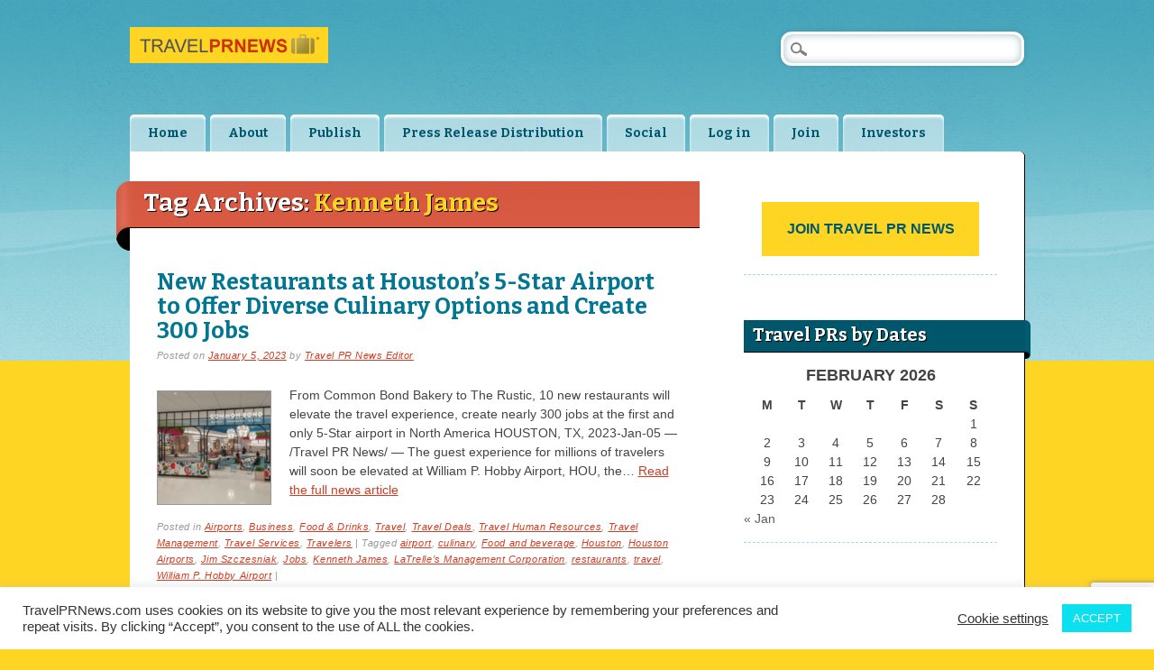

--- FILE ---
content_type: text/html; charset=UTF-8
request_url: https://travelprnews.com/travel-press-releases-tagged-with/kenneth-james/
body_size: 26960
content:
<!DOCTYPE html><html lang="en-US" prefix="og: http://ogp.me/ns#" class="no-js"><head><link href="https://plus.google.com/114625074662276295535" rel="publisher" /><meta charset="UTF-8" /><meta name="viewport" content="width=device-width" /><title>Travel PR News | Tag | Kenneth James</title><link rel="profile" href="https://gmpg.org/xfn/11" /><link rel="pingback" href="https://travelprnews.com/xmlrpc.php" /><script type="text/javascript">  var _gaq = _gaq || [];  _gaq.push(['_setAccount', 'UA-528290-11']);  _gaq.push(['_setDomainName', 'travelprnews.com']);  _gaq.push(['_setAllowLinker', true]);  _gaq.push(['_trackPageview']);  (function() {    var ga = document.createElement('script'); ga.type = 'text/javascript'; ga.async = true;    ga.src = ('https:' == document.location.protocol ? 'https://ssl' : 'http://www') + '.google-analytics.com/ga.js';    var s = document.getElementsByTagName('script')[0]; s.parentNode.insertBefore(ga, s);  })();</script><meta name='robots' content='max-image-preview:large' />
<link rel="manifest" href="/pwa-manifest.json">
<link rel="apple-touch-icon" sizes="512x512" href="https://travelprnews.com/wp-content/uploads/2025/08/cropped-travelprnews-512x512-1.png">
<link rel="apple-touch-icon-precomposed" sizes="192x192" href="https://travelprnews.com/wp-content/uploads/2015/11/travelprnews-big-square.png">
<link rel="amphtml" href="https://travelprnews.com/travel-press-releases-tagged-with/kenneth-james/amp/" /><meta name="generator" content="AMP for WP 1.1.11"/><link rel='dns-prefetch' href='//www.googletagmanager.com' />
<link rel="alternate" type="application/rss+xml" title="Travel PR News &raquo; Feed" href="https://travelprnews.com/feed/" />
<link rel="alternate" type="application/rss+xml" title="Travel PR News &raquo; Comments Feed" href="https://travelprnews.com/comments/feed/" />
<link rel="alternate" type="application/rss+xml" title="Travel PR News &raquo; Kenneth James Tag Feed" href="https://travelprnews.com/travel-press-releases-tagged-with/kenneth-james/feed/" />
		<!-- This site uses the Google Analytics by MonsterInsights plugin v9.10.0 - Using Analytics tracking - https://www.monsterinsights.com/ -->
							<script src="//www.googletagmanager.com/gtag/js?id=G-YQEPY6D77R"  data-cfasync="false" data-wpfc-render="false" type="text/javascript" async></script>
			<script data-cfasync="false" data-wpfc-render="false" type="text/javascript">
				var mi_version = '9.10.0';
				var mi_track_user = true;
				var mi_no_track_reason = '';
								var MonsterInsightsDefaultLocations = {"page_location":"https:\/\/travelprnews.com\/travel-press-releases-tagged-with\/kenneth-james\/"};
								if ( typeof MonsterInsightsPrivacyGuardFilter === 'function' ) {
					var MonsterInsightsLocations = (typeof MonsterInsightsExcludeQuery === 'object') ? MonsterInsightsPrivacyGuardFilter( MonsterInsightsExcludeQuery ) : MonsterInsightsPrivacyGuardFilter( MonsterInsightsDefaultLocations );
				} else {
					var MonsterInsightsLocations = (typeof MonsterInsightsExcludeQuery === 'object') ? MonsterInsightsExcludeQuery : MonsterInsightsDefaultLocations;
				}

								var disableStrs = [
										'ga-disable-G-YQEPY6D77R',
									];

				/* Function to detect opted out users */
				function __gtagTrackerIsOptedOut() {
					for (var index = 0; index < disableStrs.length; index++) {
						if (document.cookie.indexOf(disableStrs[index] + '=true') > -1) {
							return true;
						}
					}

					return false;
				}

				/* Disable tracking if the opt-out cookie exists. */
				if (__gtagTrackerIsOptedOut()) {
					for (var index = 0; index < disableStrs.length; index++) {
						window[disableStrs[index]] = true;
					}
				}

				/* Opt-out function */
				function __gtagTrackerOptout() {
					for (var index = 0; index < disableStrs.length; index++) {
						document.cookie = disableStrs[index] + '=true; expires=Thu, 31 Dec 2099 23:59:59 UTC; path=/';
						window[disableStrs[index]] = true;
					}
				}

				if ('undefined' === typeof gaOptout) {
					function gaOptout() {
						__gtagTrackerOptout();
					}
				}
								window.dataLayer = window.dataLayer || [];

				window.MonsterInsightsDualTracker = {
					helpers: {},
					trackers: {},
				};
				if (mi_track_user) {
					function __gtagDataLayer() {
						dataLayer.push(arguments);
					}

					function __gtagTracker(type, name, parameters) {
						if (!parameters) {
							parameters = {};
						}

						if (parameters.send_to) {
							__gtagDataLayer.apply(null, arguments);
							return;
						}

						if (type === 'event') {
														parameters.send_to = monsterinsights_frontend.v4_id;
							var hookName = name;
							if (typeof parameters['event_category'] !== 'undefined') {
								hookName = parameters['event_category'] + ':' + name;
							}

							if (typeof MonsterInsightsDualTracker.trackers[hookName] !== 'undefined') {
								MonsterInsightsDualTracker.trackers[hookName](parameters);
							} else {
								__gtagDataLayer('event', name, parameters);
							}
							
						} else {
							__gtagDataLayer.apply(null, arguments);
						}
					}

					__gtagTracker('js', new Date());
					__gtagTracker('set', {
						'developer_id.dZGIzZG': true,
											});
					if ( MonsterInsightsLocations.page_location ) {
						__gtagTracker('set', MonsterInsightsLocations);
					}
										__gtagTracker('config', 'G-YQEPY6D77R', {"forceSSL":"true","link_attribution":"true"} );
										window.gtag = __gtagTracker;										(function () {
						/* https://developers.google.com/analytics/devguides/collection/analyticsjs/ */
						/* ga and __gaTracker compatibility shim. */
						var noopfn = function () {
							return null;
						};
						var newtracker = function () {
							return new Tracker();
						};
						var Tracker = function () {
							return null;
						};
						var p = Tracker.prototype;
						p.get = noopfn;
						p.set = noopfn;
						p.send = function () {
							var args = Array.prototype.slice.call(arguments);
							args.unshift('send');
							__gaTracker.apply(null, args);
						};
						var __gaTracker = function () {
							var len = arguments.length;
							if (len === 0) {
								return;
							}
							var f = arguments[len - 1];
							if (typeof f !== 'object' || f === null || typeof f.hitCallback !== 'function') {
								if ('send' === arguments[0]) {
									var hitConverted, hitObject = false, action;
									if ('event' === arguments[1]) {
										if ('undefined' !== typeof arguments[3]) {
											hitObject = {
												'eventAction': arguments[3],
												'eventCategory': arguments[2],
												'eventLabel': arguments[4],
												'value': arguments[5] ? arguments[5] : 1,
											}
										}
									}
									if ('pageview' === arguments[1]) {
										if ('undefined' !== typeof arguments[2]) {
											hitObject = {
												'eventAction': 'page_view',
												'page_path': arguments[2],
											}
										}
									}
									if (typeof arguments[2] === 'object') {
										hitObject = arguments[2];
									}
									if (typeof arguments[5] === 'object') {
										Object.assign(hitObject, arguments[5]);
									}
									if ('undefined' !== typeof arguments[1].hitType) {
										hitObject = arguments[1];
										if ('pageview' === hitObject.hitType) {
											hitObject.eventAction = 'page_view';
										}
									}
									if (hitObject) {
										action = 'timing' === arguments[1].hitType ? 'timing_complete' : hitObject.eventAction;
										hitConverted = mapArgs(hitObject);
										__gtagTracker('event', action, hitConverted);
									}
								}
								return;
							}

							function mapArgs(args) {
								var arg, hit = {};
								var gaMap = {
									'eventCategory': 'event_category',
									'eventAction': 'event_action',
									'eventLabel': 'event_label',
									'eventValue': 'event_value',
									'nonInteraction': 'non_interaction',
									'timingCategory': 'event_category',
									'timingVar': 'name',
									'timingValue': 'value',
									'timingLabel': 'event_label',
									'page': 'page_path',
									'location': 'page_location',
									'title': 'page_title',
									'referrer' : 'page_referrer',
								};
								for (arg in args) {
																		if (!(!args.hasOwnProperty(arg) || !gaMap.hasOwnProperty(arg))) {
										hit[gaMap[arg]] = args[arg];
									} else {
										hit[arg] = args[arg];
									}
								}
								return hit;
							}

							try {
								f.hitCallback();
							} catch (ex) {
							}
						};
						__gaTracker.create = newtracker;
						__gaTracker.getByName = newtracker;
						__gaTracker.getAll = function () {
							return [];
						};
						__gaTracker.remove = noopfn;
						__gaTracker.loaded = true;
						window['__gaTracker'] = __gaTracker;
					})();
									} else {
										console.log("");
					(function () {
						function __gtagTracker() {
							return null;
						}

						window['__gtagTracker'] = __gtagTracker;
						window['gtag'] = __gtagTracker;
					})();
									}
			</script>
							<!-- / Google Analytics by MonsterInsights -->
		<style id='wp-img-auto-sizes-contain-inline-css' type='text/css'>
img:is([sizes=auto i],[sizes^="auto," i]){contain-intrinsic-size:3000px 1500px}
/*# sourceURL=wp-img-auto-sizes-contain-inline-css */
</style>
<style id='wp-block-library-inline-css' type='text/css'>
:root{--wp-block-synced-color:#7a00df;--wp-block-synced-color--rgb:122,0,223;--wp-bound-block-color:var(--wp-block-synced-color);--wp-editor-canvas-background:#ddd;--wp-admin-theme-color:#007cba;--wp-admin-theme-color--rgb:0,124,186;--wp-admin-theme-color-darker-10:#006ba1;--wp-admin-theme-color-darker-10--rgb:0,107,160.5;--wp-admin-theme-color-darker-20:#005a87;--wp-admin-theme-color-darker-20--rgb:0,90,135;--wp-admin-border-width-focus:2px}@media (min-resolution:192dpi){:root{--wp-admin-border-width-focus:1.5px}}.wp-element-button{cursor:pointer}:root .has-very-light-gray-background-color{background-color:#eee}:root .has-very-dark-gray-background-color{background-color:#313131}:root .has-very-light-gray-color{color:#eee}:root .has-very-dark-gray-color{color:#313131}:root .has-vivid-green-cyan-to-vivid-cyan-blue-gradient-background{background:linear-gradient(135deg,#00d084,#0693e3)}:root .has-purple-crush-gradient-background{background:linear-gradient(135deg,#34e2e4,#4721fb 50%,#ab1dfe)}:root .has-hazy-dawn-gradient-background{background:linear-gradient(135deg,#faaca8,#dad0ec)}:root .has-subdued-olive-gradient-background{background:linear-gradient(135deg,#fafae1,#67a671)}:root .has-atomic-cream-gradient-background{background:linear-gradient(135deg,#fdd79a,#004a59)}:root .has-nightshade-gradient-background{background:linear-gradient(135deg,#330968,#31cdcf)}:root .has-midnight-gradient-background{background:linear-gradient(135deg,#020381,#2874fc)}:root{--wp--preset--font-size--normal:16px;--wp--preset--font-size--huge:42px}.has-regular-font-size{font-size:1em}.has-larger-font-size{font-size:2.625em}.has-normal-font-size{font-size:var(--wp--preset--font-size--normal)}.has-huge-font-size{font-size:var(--wp--preset--font-size--huge)}.has-text-align-center{text-align:center}.has-text-align-left{text-align:left}.has-text-align-right{text-align:right}.has-fit-text{white-space:nowrap!important}#end-resizable-editor-section{display:none}.aligncenter{clear:both}.items-justified-left{justify-content:flex-start}.items-justified-center{justify-content:center}.items-justified-right{justify-content:flex-end}.items-justified-space-between{justify-content:space-between}.screen-reader-text{border:0;clip-path:inset(50%);height:1px;margin:-1px;overflow:hidden;padding:0;position:absolute;width:1px;word-wrap:normal!important}.screen-reader-text:focus{background-color:#ddd;clip-path:none;color:#444;display:block;font-size:1em;height:auto;left:5px;line-height:normal;padding:15px 23px 14px;text-decoration:none;top:5px;width:auto;z-index:100000}html :where(.has-border-color){border-style:solid}html :where([style*=border-top-color]){border-top-style:solid}html :where([style*=border-right-color]){border-right-style:solid}html :where([style*=border-bottom-color]){border-bottom-style:solid}html :where([style*=border-left-color]){border-left-style:solid}html :where([style*=border-width]){border-style:solid}html :where([style*=border-top-width]){border-top-style:solid}html :where([style*=border-right-width]){border-right-style:solid}html :where([style*=border-bottom-width]){border-bottom-style:solid}html :where([style*=border-left-width]){border-left-style:solid}html :where(img[class*=wp-image-]){height:auto;max-width:100%}:where(figure){margin:0 0 1em}html :where(.is-position-sticky){--wp-admin--admin-bar--position-offset:var(--wp-admin--admin-bar--height,0px)}@media screen and (max-width:600px){html :where(.is-position-sticky){--wp-admin--admin-bar--position-offset:0px}}

/*# sourceURL=wp-block-library-inline-css */
</style><style id='global-styles-inline-css' type='text/css'>
:root{--wp--preset--aspect-ratio--square: 1;--wp--preset--aspect-ratio--4-3: 4/3;--wp--preset--aspect-ratio--3-4: 3/4;--wp--preset--aspect-ratio--3-2: 3/2;--wp--preset--aspect-ratio--2-3: 2/3;--wp--preset--aspect-ratio--16-9: 16/9;--wp--preset--aspect-ratio--9-16: 9/16;--wp--preset--color--black: #000000;--wp--preset--color--cyan-bluish-gray: #abb8c3;--wp--preset--color--white: #ffffff;--wp--preset--color--pale-pink: #f78da7;--wp--preset--color--vivid-red: #cf2e2e;--wp--preset--color--luminous-vivid-orange: #ff6900;--wp--preset--color--luminous-vivid-amber: #fcb900;--wp--preset--color--light-green-cyan: #7bdcb5;--wp--preset--color--vivid-green-cyan: #00d084;--wp--preset--color--pale-cyan-blue: #8ed1fc;--wp--preset--color--vivid-cyan-blue: #0693e3;--wp--preset--color--vivid-purple: #9b51e0;--wp--preset--gradient--vivid-cyan-blue-to-vivid-purple: linear-gradient(135deg,rgb(6,147,227) 0%,rgb(155,81,224) 100%);--wp--preset--gradient--light-green-cyan-to-vivid-green-cyan: linear-gradient(135deg,rgb(122,220,180) 0%,rgb(0,208,130) 100%);--wp--preset--gradient--luminous-vivid-amber-to-luminous-vivid-orange: linear-gradient(135deg,rgb(252,185,0) 0%,rgb(255,105,0) 100%);--wp--preset--gradient--luminous-vivid-orange-to-vivid-red: linear-gradient(135deg,rgb(255,105,0) 0%,rgb(207,46,46) 100%);--wp--preset--gradient--very-light-gray-to-cyan-bluish-gray: linear-gradient(135deg,rgb(238,238,238) 0%,rgb(169,184,195) 100%);--wp--preset--gradient--cool-to-warm-spectrum: linear-gradient(135deg,rgb(74,234,220) 0%,rgb(151,120,209) 20%,rgb(207,42,186) 40%,rgb(238,44,130) 60%,rgb(251,105,98) 80%,rgb(254,248,76) 100%);--wp--preset--gradient--blush-light-purple: linear-gradient(135deg,rgb(255,206,236) 0%,rgb(152,150,240) 100%);--wp--preset--gradient--blush-bordeaux: linear-gradient(135deg,rgb(254,205,165) 0%,rgb(254,45,45) 50%,rgb(107,0,62) 100%);--wp--preset--gradient--luminous-dusk: linear-gradient(135deg,rgb(255,203,112) 0%,rgb(199,81,192) 50%,rgb(65,88,208) 100%);--wp--preset--gradient--pale-ocean: linear-gradient(135deg,rgb(255,245,203) 0%,rgb(182,227,212) 50%,rgb(51,167,181) 100%);--wp--preset--gradient--electric-grass: linear-gradient(135deg,rgb(202,248,128) 0%,rgb(113,206,126) 100%);--wp--preset--gradient--midnight: linear-gradient(135deg,rgb(2,3,129) 0%,rgb(40,116,252) 100%);--wp--preset--font-size--small: 13px;--wp--preset--font-size--medium: 20px;--wp--preset--font-size--large: 36px;--wp--preset--font-size--x-large: 42px;--wp--preset--spacing--20: 0.44rem;--wp--preset--spacing--30: 0.67rem;--wp--preset--spacing--40: 1rem;--wp--preset--spacing--50: 1.5rem;--wp--preset--spacing--60: 2.25rem;--wp--preset--spacing--70: 3.38rem;--wp--preset--spacing--80: 5.06rem;--wp--preset--shadow--natural: 6px 6px 9px rgba(0, 0, 0, 0.2);--wp--preset--shadow--deep: 12px 12px 50px rgba(0, 0, 0, 0.4);--wp--preset--shadow--sharp: 6px 6px 0px rgba(0, 0, 0, 0.2);--wp--preset--shadow--outlined: 6px 6px 0px -3px rgb(255, 255, 255), 6px 6px rgb(0, 0, 0);--wp--preset--shadow--crisp: 6px 6px 0px rgb(0, 0, 0);}:where(.is-layout-flex){gap: 0.5em;}:where(.is-layout-grid){gap: 0.5em;}body .is-layout-flex{display: flex;}.is-layout-flex{flex-wrap: wrap;align-items: center;}.is-layout-flex > :is(*, div){margin: 0;}body .is-layout-grid{display: grid;}.is-layout-grid > :is(*, div){margin: 0;}:where(.wp-block-columns.is-layout-flex){gap: 2em;}:where(.wp-block-columns.is-layout-grid){gap: 2em;}:where(.wp-block-post-template.is-layout-flex){gap: 1.25em;}:where(.wp-block-post-template.is-layout-grid){gap: 1.25em;}.has-black-color{color: var(--wp--preset--color--black) !important;}.has-cyan-bluish-gray-color{color: var(--wp--preset--color--cyan-bluish-gray) !important;}.has-white-color{color: var(--wp--preset--color--white) !important;}.has-pale-pink-color{color: var(--wp--preset--color--pale-pink) !important;}.has-vivid-red-color{color: var(--wp--preset--color--vivid-red) !important;}.has-luminous-vivid-orange-color{color: var(--wp--preset--color--luminous-vivid-orange) !important;}.has-luminous-vivid-amber-color{color: var(--wp--preset--color--luminous-vivid-amber) !important;}.has-light-green-cyan-color{color: var(--wp--preset--color--light-green-cyan) !important;}.has-vivid-green-cyan-color{color: var(--wp--preset--color--vivid-green-cyan) !important;}.has-pale-cyan-blue-color{color: var(--wp--preset--color--pale-cyan-blue) !important;}.has-vivid-cyan-blue-color{color: var(--wp--preset--color--vivid-cyan-blue) !important;}.has-vivid-purple-color{color: var(--wp--preset--color--vivid-purple) !important;}.has-black-background-color{background-color: var(--wp--preset--color--black) !important;}.has-cyan-bluish-gray-background-color{background-color: var(--wp--preset--color--cyan-bluish-gray) !important;}.has-white-background-color{background-color: var(--wp--preset--color--white) !important;}.has-pale-pink-background-color{background-color: var(--wp--preset--color--pale-pink) !important;}.has-vivid-red-background-color{background-color: var(--wp--preset--color--vivid-red) !important;}.has-luminous-vivid-orange-background-color{background-color: var(--wp--preset--color--luminous-vivid-orange) !important;}.has-luminous-vivid-amber-background-color{background-color: var(--wp--preset--color--luminous-vivid-amber) !important;}.has-light-green-cyan-background-color{background-color: var(--wp--preset--color--light-green-cyan) !important;}.has-vivid-green-cyan-background-color{background-color: var(--wp--preset--color--vivid-green-cyan) !important;}.has-pale-cyan-blue-background-color{background-color: var(--wp--preset--color--pale-cyan-blue) !important;}.has-vivid-cyan-blue-background-color{background-color: var(--wp--preset--color--vivid-cyan-blue) !important;}.has-vivid-purple-background-color{background-color: var(--wp--preset--color--vivid-purple) !important;}.has-black-border-color{border-color: var(--wp--preset--color--black) !important;}.has-cyan-bluish-gray-border-color{border-color: var(--wp--preset--color--cyan-bluish-gray) !important;}.has-white-border-color{border-color: var(--wp--preset--color--white) !important;}.has-pale-pink-border-color{border-color: var(--wp--preset--color--pale-pink) !important;}.has-vivid-red-border-color{border-color: var(--wp--preset--color--vivid-red) !important;}.has-luminous-vivid-orange-border-color{border-color: var(--wp--preset--color--luminous-vivid-orange) !important;}.has-luminous-vivid-amber-border-color{border-color: var(--wp--preset--color--luminous-vivid-amber) !important;}.has-light-green-cyan-border-color{border-color: var(--wp--preset--color--light-green-cyan) !important;}.has-vivid-green-cyan-border-color{border-color: var(--wp--preset--color--vivid-green-cyan) !important;}.has-pale-cyan-blue-border-color{border-color: var(--wp--preset--color--pale-cyan-blue) !important;}.has-vivid-cyan-blue-border-color{border-color: var(--wp--preset--color--vivid-cyan-blue) !important;}.has-vivid-purple-border-color{border-color: var(--wp--preset--color--vivid-purple) !important;}.has-vivid-cyan-blue-to-vivid-purple-gradient-background{background: var(--wp--preset--gradient--vivid-cyan-blue-to-vivid-purple) !important;}.has-light-green-cyan-to-vivid-green-cyan-gradient-background{background: var(--wp--preset--gradient--light-green-cyan-to-vivid-green-cyan) !important;}.has-luminous-vivid-amber-to-luminous-vivid-orange-gradient-background{background: var(--wp--preset--gradient--luminous-vivid-amber-to-luminous-vivid-orange) !important;}.has-luminous-vivid-orange-to-vivid-red-gradient-background{background: var(--wp--preset--gradient--luminous-vivid-orange-to-vivid-red) !important;}.has-very-light-gray-to-cyan-bluish-gray-gradient-background{background: var(--wp--preset--gradient--very-light-gray-to-cyan-bluish-gray) !important;}.has-cool-to-warm-spectrum-gradient-background{background: var(--wp--preset--gradient--cool-to-warm-spectrum) !important;}.has-blush-light-purple-gradient-background{background: var(--wp--preset--gradient--blush-light-purple) !important;}.has-blush-bordeaux-gradient-background{background: var(--wp--preset--gradient--blush-bordeaux) !important;}.has-luminous-dusk-gradient-background{background: var(--wp--preset--gradient--luminous-dusk) !important;}.has-pale-ocean-gradient-background{background: var(--wp--preset--gradient--pale-ocean) !important;}.has-electric-grass-gradient-background{background: var(--wp--preset--gradient--electric-grass) !important;}.has-midnight-gradient-background{background: var(--wp--preset--gradient--midnight) !important;}.has-small-font-size{font-size: var(--wp--preset--font-size--small) !important;}.has-medium-font-size{font-size: var(--wp--preset--font-size--medium) !important;}.has-large-font-size{font-size: var(--wp--preset--font-size--large) !important;}.has-x-large-font-size{font-size: var(--wp--preset--font-size--x-large) !important;}
/*# sourceURL=global-styles-inline-css */
</style>

<style id='classic-theme-styles-inline-css' type='text/css'>
/*! This file is auto-generated */
.wp-block-button__link{color:#fff;background-color:#32373c;border-radius:9999px;box-shadow:none;text-decoration:none;padding:calc(.667em + 2px) calc(1.333em + 2px);font-size:1.125em}.wp-block-file__button{background:#32373c;color:#fff;text-decoration:none}
/*# sourceURL=/wp-includes/css/classic-themes.min.css */
</style>
<link rel='stylesheet' id='contact-form-7-css' href='https://travelprnews.com/wp-content/plugins/contact-form-7/includes/css/styles.css?ver=6.1.4' type='text/css' media='all' />
<link rel='stylesheet' id='cookie-law-info-css' href='https://travelprnews.com/wp-content/plugins/cookie-law-info/legacy/public/css/cookie-law-info-public.css?ver=3.4.0' type='text/css' media='all' />
<link rel='stylesheet' id='cookie-law-info-gdpr-css' href='https://travelprnews.com/wp-content/plugins/cookie-law-info/legacy/public/css/cookie-law-info-gdpr.css?ver=3.4.0' type='text/css' media='all' />
<link rel='stylesheet' id='citizenjournal_style-css' href='https://travelprnews.com/wp-content/themes/citizen-journal/style.css?ver=6.9' type='text/css' media='all' />
<link rel='stylesheet' id='pwaforwp-style-css' href='https://travelprnews.com/wp-content/plugins/pwa-for-wp/assets/css/pwaforwp-main.min.css?ver=1.7.83' type='text/css' media='all' />
<script type="text/javascript" src="https://travelprnews.com/wp-content/plugins/google-analytics-for-wordpress/assets/js/frontend-gtag.min.js?ver=9.10.0" id="monsterinsights-frontend-script-js" async="async" data-wp-strategy="async"></script>
<script data-cfasync="false" data-wpfc-render="false" type="text/javascript" id='monsterinsights-frontend-script-js-extra'>/* <![CDATA[ */
var monsterinsights_frontend = {"js_events_tracking":"true","download_extensions":"doc,pdf,ppt,zip,xls,docx,pptx,xlsx","inbound_paths":"[{\"path\":\"\\\/go\\\/\",\"label\":\"affiliate\"},{\"path\":\"\\\/recommend\\\/\",\"label\":\"affiliate\"}]","home_url":"https:\/\/travelprnews.com","hash_tracking":"false","v4_id":"G-YQEPY6D77R"};/* ]]> */
</script>
<script type="text/javascript" src="https://travelprnews.com/wp-includes/js/jquery/jquery.min.js?ver=3.7.1" id="jquery-core-js"></script>
<script type="text/javascript" src="https://travelprnews.com/wp-includes/js/jquery/jquery-migrate.min.js?ver=3.4.1" id="jquery-migrate-js"></script>
<script type="text/javascript" id="cookie-law-info-js-extra">
/* <![CDATA[ */
var Cli_Data = {"nn_cookie_ids":[],"cookielist":[],"non_necessary_cookies":[],"ccpaEnabled":"","ccpaRegionBased":"","ccpaBarEnabled":"","strictlyEnabled":["necessary","obligatoire"],"ccpaType":"ccpa_gdpr","js_blocking":"1","custom_integration":"","triggerDomRefresh":"","secure_cookies":""};
var cli_cookiebar_settings = {"animate_speed_hide":"500","animate_speed_show":"500","background":"#FFF","border":"#b1a6a6c2","border_on":"","button_1_button_colour":"#0be0ef","button_1_button_hover":"#09b3bf","button_1_link_colour":"#fff","button_1_as_button":"1","button_1_new_win":"","button_2_button_colour":"#333","button_2_button_hover":"#292929","button_2_link_colour":"#444","button_2_as_button":"","button_2_hidebar":"","button_3_button_colour":"#3566bb","button_3_button_hover":"#2a5296","button_3_link_colour":"#fff","button_3_as_button":"1","button_3_new_win":"","button_4_button_colour":"#000","button_4_button_hover":"#000000","button_4_link_colour":"#333333","button_4_as_button":"","button_7_button_colour":"#61a229","button_7_button_hover":"#4e8221","button_7_link_colour":"#fff","button_7_as_button":"1","button_7_new_win":"","font_family":"inherit","header_fix":"","notify_animate_hide":"1","notify_animate_show":"","notify_div_id":"#cookie-law-info-bar","notify_position_horizontal":"right","notify_position_vertical":"bottom","scroll_close":"","scroll_close_reload":"","accept_close_reload":"","reject_close_reload":"","showagain_tab":"","showagain_background":"#fff","showagain_border":"#000","showagain_div_id":"#cookie-law-info-again","showagain_x_position":"100px","text":"#333333","show_once_yn":"","show_once":"10000","logging_on":"","as_popup":"","popup_overlay":"1","bar_heading_text":"","cookie_bar_as":"banner","popup_showagain_position":"bottom-right","widget_position":"left"};
var log_object = {"ajax_url":"https://travelprnews.com/wp-admin/admin-ajax.php"};
//# sourceURL=cookie-law-info-js-extra
/* ]]> */
</script>
<script type="text/javascript" src="https://travelprnews.com/wp-content/plugins/cookie-law-info/legacy/public/js/cookie-law-info-public.js?ver=3.4.0" id="cookie-law-info-js"></script>
<script type="text/javascript" src="https://travelprnews.com/wp-content/themes/citizen-journal/library/js/modernizr-2.6.1.min.js?ver=2.6.1" id="modernizr-js"></script>
<script type="text/javascript" src="https://travelprnews.com/wp-content/themes/citizen-journal/library/js/scripts.js?ver=1.0.0" id="citizenjournal_custom_js-js"></script>

<!-- Google tag (gtag.js) snippet added by Site Kit -->
<!-- Google Analytics snippet added by Site Kit -->
<script type="text/javascript" src="https://www.googletagmanager.com/gtag/js?id=GT-55BNZRZ" id="google_gtagjs-js" async></script>
<script type="text/javascript" id="google_gtagjs-js-after">
/* <![CDATA[ */
window.dataLayer = window.dataLayer || [];function gtag(){dataLayer.push(arguments);}
gtag("set","linker",{"domains":["travelprnews.com"]});
gtag("js", new Date());
gtag("set", "developer_id.dZTNiMT", true);
gtag("config", "GT-55BNZRZ");
 window._googlesitekit = window._googlesitekit || {}; window._googlesitekit.throttledEvents = []; window._googlesitekit.gtagEvent = (name, data) => { var key = JSON.stringify( { name, data } ); if ( !! window._googlesitekit.throttledEvents[ key ] ) { return; } window._googlesitekit.throttledEvents[ key ] = true; setTimeout( () => { delete window._googlesitekit.throttledEvents[ key ]; }, 5 ); gtag( "event", name, { ...data, event_source: "site-kit" } ); }; 
//# sourceURL=google_gtagjs-js-after
/* ]]> */
</script>
<link rel="https://api.w.org/" href="https://travelprnews.com/wp-json/" /><link rel="alternate" title="JSON" type="application/json" href="https://travelprnews.com/wp-json/wp/v2/tags/65780" /><link rel="EditURI" type="application/rsd+xml" title="RSD" href="https://travelprnews.com/xmlrpc.php?rsd" />
<meta name="generator" content="WordPress 6.9" />
<meta name="generator" content="Site Kit by Google 1.171.0" />
<!-- Google AdSense meta tags added by Site Kit -->
<meta name="google-adsense-platform-account" content="ca-host-pub-2644536267352236">
<meta name="google-adsense-platform-domain" content="sitekit.withgoogle.com">
<!-- End Google AdSense meta tags added by Site Kit -->
<style class="wpcode-css-snippet">/* Disable text selection */
body {
    -webkit-user-select: none; /* Safari */
    -moz-user-select: none; /* Firefox */
    -ms-user-select: none; /* Internet Explorer/Edge */
    user-select: none; /* Non-prefixed version, currently supported by Chrome, Opera and Firefox */
}

/* Obfuscate content to make copying harder */
body::before {
    content: " ";
    display: block;
    position: fixed;
    top: 0;
    bottom: 0;
    left: 0;
    right: 0;
    pointer-events: none;
    background: rgba(255, 255, 255, 0.001);
    z-index: 9999;
}

/* Prevent text from being copied via CSS */
p, div, span, h1, h2, h3, h4, h5, h6 {
    -webkit-touch-callout: none; /* Disable callout, image save panel, etc */
    -webkit-user-select: none; /* Disable text selection */
    -khtml-user-select: none;
    -moz-user-select: none; /* Disable text selection */
    -ms-user-select: none;
    user-select: none; /* Non-prefixed version, currently supported by Chrome, Opera and Firefox */
}
</style>
<!-- WordPress Facebook Open Graph protocol plugin (WPFBOGP v2.0.13) http://rynoweb.com/wordpress-plugins/ -->
<meta property="fb:admins" content="523749541"/>
<meta property="fb:app_id" content="190163281115247"/>
<meta property="og:url" content="https://travelprnews.com/travel-press-releases-tagged-with/kenneth-james/"/>
<meta property="og:title" content="New Restaurants at Houston&#8217;s 5-Star Airport to Offer Diverse Culinary Options and Create 300 Jobs"/>
<meta property="og:site_name" content="Travel PR News"/>
<meta property="og:description" content="Travel Press Release Distribution &amp; Newswire Service"/>
<meta property="og:type" content="website"/>
<meta property="og:image" content="https://travelprnews.com/wp-content/uploads/2015/11/travelprnews-big-square.png"/>
<meta property="og:image" content="https://travelprnews.com/wp-content/uploads/2023/01/New-Restaurants-at-Houstons-5-Star-Airport-to-Offer-Diverse-Culinary-Options-and-Create-300-Jobs.png"/>
<meta property="og:locale" content="en_us"/>
<!-- // end wpfbogp -->
<link rel="icon" href="https://travelprnews.com/wp-content/uploads/2025/08/cropped-travelprnews-512x512-1-32x32.png" sizes="32x32" />
<link rel="icon" href="https://travelprnews.com/wp-content/uploads/2025/08/cropped-travelprnews-512x512-1-192x192.png" sizes="192x192" />
<meta name="msapplication-TileImage" content="https://travelprnews.com/wp-content/uploads/2025/08/cropped-travelprnews-512x512-1-270x270.png" />
<meta name="pwaforwp" content="wordpress-plugin"/>
        <meta name="theme-color" content="rgb(104,185,204)">
        <meta name="apple-mobile-web-app-title" content="Travel PR News">
        <meta name="application-name" content="Travel PR News">
        <meta name="apple-mobile-web-app-capable" content="yes">
        <meta name="apple-mobile-web-app-status-bar-style" content="default">
        <meta name="mobile-web-app-capable" content="yes">
        <meta name="apple-touch-fullscreen" content="yes">
<link rel="apple-touch-icon" sizes="192x192" href="https://travelprnews.com/wp-content/uploads/2015/11/travelprnews-big-square.png">
<link rel="apple-touch-icon" sizes="512x512" href="https://travelprnews.com/wp-content/uploads/2025/08/cropped-travelprnews-512x512-1.png">
</head><body data-rsssl=1 class="archive tag tag-kenneth-james tag-65780 wp-theme-citizen-journal"><div id="container">	<header id="branding" role="banner">      <div id="inner-header" class="clearfix">		<hgroup id="site-heading"><a href="https://travelprnews.com" title="Travel PR News" rel="home"><img src="https://travelprnews.com/i/logo.jpg" width="220" height="40" border="0"></a>		</hgroup>		<nav id="access" role="navigation">			<h1 class="assistive-text section-heading">Main menu</h1>			<div class="skip-link screen-reader-text"><a href="#content" title="Skip to content">Skip to content</a></div>			<div class="menu"><ul id="menu-main-menu" class="menu"><li id="menu-item-48538" class="menu-item menu-item-type-custom menu-item-object-custom menu-item-home menu-item-48538"><a href="https://travelprnews.com/">Home</a></li>
<li id="menu-item-48547" class="menu-item menu-item-type-post_type menu-item-object-page menu-item-has-children menu-item-48547"><a href="https://travelprnews.com/about/">About</a>
<ul class="sub-menu">
	<li id="menu-item-48551" class="menu-item menu-item-type-post_type menu-item-object-page menu-item-48551"><a href="https://travelprnews.com/faqs/">FAQs</a></li>
	<li id="menu-item-48548" class="menu-item menu-item-type-post_type menu-item-object-page menu-item-48548"><a href="https://travelprnews.com/about/editorial-staff/">Editorial Staff</a></li>
	<li id="menu-item-48552" class="menu-item menu-item-type-post_type menu-item-object-page menu-item-48552"><a href="https://travelprnews.com/contact/">Contact</a></li>
	<li id="menu-item-48585" class="menu-item menu-item-type-post_type menu-item-object-page menu-item-48585"><a href="https://travelprnews.com/travel-pr-firms/">PR Firms</a></li>
	<li id="menu-item-96477" class="menu-item menu-item-type-post_type menu-item-object-page menu-item-96477"><a href="https://travelprnews.com/investors/">Investors</a></li>
	<li id="menu-item-48553" class="menu-item menu-item-type-post_type menu-item-object-page menu-item-has-children menu-item-48553"><a href="https://travelprnews.com/legal/">Legal</a>
	<ul class="sub-menu">
		<li id="menu-item-48543" class="menu-item menu-item-type-post_type menu-item-object-page menu-item-48543"><a href="https://travelprnews.com/privacy-policy/">Privacy Policy</a></li>
		<li id="menu-item-48539" class="menu-item menu-item-type-post_type menu-item-object-page menu-item-48539"><a href="https://travelprnews.com/copyright-notice/">Copyright Notice</a></li>
		<li id="menu-item-48540" class="menu-item menu-item-type-post_type menu-item-object-page menu-item-48540"><a href="https://travelprnews.com/disclaimer/">Disclaimer</a></li>
		<li id="menu-item-48546" class="menu-item menu-item-type-post_type menu-item-object-page menu-item-48546"><a href="https://travelprnews.com/tos/">TOS</a></li>
		<li id="menu-item-48541" class="menu-item menu-item-type-post_type menu-item-object-page menu-item-48541"><a href="https://travelprnews.com/dmca/">DMCA</a></li>
		<li id="menu-item-48545" class="menu-item menu-item-type-post_type menu-item-object-page menu-item-48545"><a href="https://travelprnews.com/takedown/">Takedown</a></li>
	</ul>
</li>
</ul>
</li>
<li id="menu-item-126230" class="menu-item menu-item-type-post_type menu-item-object-page menu-item-126230"><a href="https://travelprnews.com/publish/">Publish</a></li>
<li id="menu-item-48586" class="menu-item menu-item-type-custom menu-item-object-custom menu-item-has-children menu-item-48586"><a href="https://travelprnews.com/travel-press-release-distribution/">Press Release Distribution</a>
<ul class="sub-menu">
	<li id="menu-item-50209" class="menu-item menu-item-type-custom menu-item-object-custom menu-item-50209"><a href="https://travelprnews.com/travel-press-release-distribution-americas/">Americas (Advanced Targeting)</a></li>
	<li id="menu-item-50210" class="menu-item menu-item-type-custom menu-item-object-custom menu-item-50210"><a href="https://travelprnews.com/travel-press-release-distribution-americas-basic/">Americas (Basic Targeting)</a></li>
	<li id="menu-item-50207" class="menu-item menu-item-type-custom menu-item-object-custom menu-item-50207"><a href="https://travelprnews.com/travel-press-release-distribution-asia/">Asia (Advanced Targeting)</a></li>
	<li id="menu-item-50208" class="menu-item menu-item-type-custom menu-item-object-custom menu-item-50208"><a href="https://travelprnews.com/travel-press-release-distribution-asia-basic/">Asia (Basic Targeting)</a></li>
	<li id="menu-item-50211" class="menu-item menu-item-type-custom menu-item-object-custom menu-item-50211"><a href="https://travelprnews.com/travel-press-release-distribution-europe/">Europe (Advanced Targeting)</a></li>
	<li id="menu-item-50212" class="menu-item menu-item-type-custom menu-item-object-custom menu-item-50212"><a href="https://travelprnews.com/travel-press-release-distribution-europe-basic/">Europe (Basic Targeting)</a></li>
	<li id="menu-item-50213" class="menu-item menu-item-type-custom menu-item-object-custom menu-item-50213"><a href="https://travelprnews.com/send-travel-press-release/">Quick Submission</a></li>
	<li id="menu-item-50214" class="menu-item menu-item-type-custom menu-item-object-custom menu-item-50214"><a href="https://travelprnews.com/send-free-travel-press-release/">Free (Exclusivity)</a></li>
	<li id="menu-item-126231" class="menu-item menu-item-type-post_type menu-item-object-page menu-item-126231"><a href="https://travelprnews.com/publish/">One time publication</a></li>
	<li id="menu-item-48554" class="menu-item menu-item-type-post_type menu-item-object-page menu-item-48554"><a href="https://travelprnews.com/reports/">Reports</a></li>
</ul>
</li>
<li id="menu-item-48587" class="menu-item menu-item-type-custom menu-item-object-custom menu-item-has-children menu-item-48587"><a href="https://travelprnews.com/social/">Social</a>
<ul class="sub-menu">
	<li id="menu-item-48588" class="menu-item menu-item-type-custom menu-item-object-custom menu-item-48588"><a href="https://twitter.com/#!/travelprnewscom">Twitter</a></li>
	<li id="menu-item-48589" class="menu-item menu-item-type-custom menu-item-object-custom menu-item-48589"><a href="https://www.facebook.com/TravelPRNews">Facebook</a></li>
	<li id="menu-item-48590" class="menu-item menu-item-type-custom menu-item-object-custom menu-item-48590"><a href="https://plus.google.com/+Travelprnews">Google+</a></li>
	<li id="menu-item-48591" class="menu-item menu-item-type-custom menu-item-object-custom menu-item-48591"><a href="https://www.pinterest.com/travelprnews/">Pinterest</a></li>
	<li id="menu-item-48592" class="menu-item menu-item-type-custom menu-item-object-custom menu-item-48592"><a href="https://flipboard.com/@travelprnewscom">Flipboard</a></li>
	<li id="menu-item-48593" class="menu-item menu-item-type-custom menu-item-object-custom menu-item-48593"><a href="https://paper.li/travelprnewscom/1345621233">Paper.li</a></li>
</ul>
</li>
<li id="menu-item-49344" class="menu-item menu-item-type-custom menu-item-object-custom menu-item-49344"><a href="https://travelprnews.com/log-in">Log in</a></li>
<li id="menu-item-66540" class="menu-item menu-item-type-custom menu-item-object-custom menu-item-66540"><a href="https://travelprnews.com/join/">Join</a></li>
<li id="menu-item-96476" class="menu-item menu-item-type-post_type menu-item-object-page menu-item-96476"><a href="https://travelprnews.com/investors/">Investors</a></li>
</ul></div>			<form role="search" method="get" id="searchform" class="searchform" action="https://travelprnews.com/">
				<div>
					<label class="screen-reader-text" for="s">Search for:</label>
					<input type="text" value="" name="s" id="s" />
					<input type="submit" id="searchsubmit" value="Search" />
				</div>
			</form>		</nav><!-- #access -->              </div>                        	</header><!-- #branding -->
    <div id="content" class="clearfix">
        
        <div id="main" class="col620 clearfix" role="main">

			
				<header class="page-header">
					<h1 class="page-title">Tag Archives: <span class="yellow">Kenneth James</span></h1>

									</header>

				

								
					<article id="post-110935" class="post-110935 post type-post status-publish format-standard has-post-thumbnail hentry category-airports category-business category-food-drinks category-travel category-travel-deals category-travel-human-resources category-travel-management category-travel-services category-travelers tag-airport tag-culinary tag-food-and-beverage tag-houston tag-houston-airports tag-jim-szczesniak tag-jobs tag-kenneth-james tag-latrelles-management-corporation tag-restaurants tag-travel-2 tag-william-p-hobby-airport">
	
	<header class="entry-header">
		<h1 class="entry-title"><a href="https://travelprnews.com/new-restaurants-at-houstons-5-star-airport-to-offer-diverse-culinary-options-and-create-300-jobs-588859/travel-press-release/2023/01/05/" title="Permalink to New Restaurants at Houston&#8217;s 5-Star Airport to Offer Diverse Culinary Options and Create 300 Jobs" rel="bookmark">New Restaurants at Houston&#8217;s 5-Star Airport to Offer Diverse Culinary Options and Create 300 Jobs</a></h1>

				<div class="entry-meta">
			<span class="sep">Posted on </span><a href="https://travelprnews.com/new-restaurants-at-houstons-5-star-airport-to-offer-diverse-culinary-options-and-create-300-jobs-588859/travel-press-release/2023/01/05/" title="12:28 AM" rel="bookmark"><time class="entry-date" datetime="2023-01-05T00:28:24-05:00">January 5, 2023</time></a><span class="byline"> <span class="sep"> by </span> <span class="author vcard"><a class="url fn n" href="https://travelprnews.com/author/travel-pr-news-editor/" title="View all posts by Travel PR News Editor" rel="author">Travel PR News Editor</a></span></span>		</div><!-- .entry-meta -->
			</header><!-- .entry-header -->
    
    
                <div class="imgthumb"><a href="https://travelprnews.com/new-restaurants-at-houstons-5-star-airport-to-offer-diverse-culinary-options-and-create-300-jobs-588859/travel-press-release/2023/01/05/" rel="bookmark" title="New Restaurants at Houston&#8217;s 5-Star Airport to Offer Diverse Culinary Options and Create 300 Jobs"><img width="125" height="125" src="https://travelprnews.com/wp-content/uploads/2023/01/New-Restaurants-at-Houstons-5-Star-Airport-to-Offer-Diverse-Culinary-Options-and-Create-300-Jobs-150x150.png" class="attachment-150x125 size-150x125 wp-post-image" alt="" decoding="async" /></a></div>       
    
		<div class="entry-content post_content">
<p>From Common Bond Bakery to The Rustic, 10 new restaurants will elevate the travel experience, create nearly 300 jobs at the first and only 5-Star airport in North America HOUSTON, TX, 2023-Jan-05 — /Travel PR News/ — The guest experience for millions of travelers will soon be elevated at William P. Hobby Airport, HOU, the&#8230; <a class="moretag" href="https://travelprnews.com/new-restaurants-at-houstons-5-star-airport-to-offer-diverse-culinary-options-and-create-300-jobs-588859/travel-press-release/2023/01/05/">Read the full news article</a></p>
			</div><!-- .entry-content -->
	
	<footer class="entry-meta">
								<span class="cat-links">
				Posted in <a href="https://travelprnews.com/airports/" rel="tag">Airports</a>, <a href="https://travelprnews.com/business/" rel="tag">Business</a>, <a href="https://travelprnews.com/food-drinks/" rel="tag">Food &amp; Drinks</a>, <a href="https://travelprnews.com/travel/" rel="tag">Travel</a>, <a href="https://travelprnews.com/travel-deals/" rel="tag">Travel Deals</a>, <a href="https://travelprnews.com/travel-human-resources/" rel="tag">Travel Human Resources</a>, <a href="https://travelprnews.com/travel-management/" rel="tag">Travel Management</a>, <a href="https://travelprnews.com/travel-services/" rel="tag">Travel Services</a>, <a href="https://travelprnews.com/travelers/" rel="tag">Travelers</a>			</span>
			<span class="sep"> | </span>
			
						<span class="tag-links">
				Tagged <a href="https://travelprnews.com/travel-press-releases-tagged-with/airport/" rel="tag">airport</a>, <a href="https://travelprnews.com/travel-press-releases-tagged-with/culinary/" rel="tag">culinary</a>, <a href="https://travelprnews.com/travel-press-releases-tagged-with/food-and-beverage/" rel="tag">Food and beverage</a>, <a href="https://travelprnews.com/travel-press-releases-tagged-with/houston/" rel="tag">Houston</a>, <a href="https://travelprnews.com/travel-press-releases-tagged-with/houston-airports/" rel="tag">Houston Airports</a>, <a href="https://travelprnews.com/travel-press-releases-tagged-with/jim-szczesniak/" rel="tag">Jim Szczesniak</a>, <a href="https://travelprnews.com/travel-press-releases-tagged-with/jobs/" rel="tag">Jobs</a>, <a href="https://travelprnews.com/travel-press-releases-tagged-with/kenneth-james/" rel="tag">Kenneth James</a>, <a href="https://travelprnews.com/travel-press-releases-tagged-with/latrelles-management-corporation/" rel="tag">LaTrelle’s Management Corporation</a>, <a href="https://travelprnews.com/travel-press-releases-tagged-with/restaurants/" rel="tag">restaurants</a>, <a href="https://travelprnews.com/travel-press-releases-tagged-with/travel-2/" rel="tag">travel</a>, <a href="https://travelprnews.com/travel-press-releases-tagged-with/william-p-hobby-airport/" rel="tag">William P. Hobby Airport</a>			</span>
			<span class="sep"> | </span>
					
		
			</footer><!-- #entry-meta -->
    <div class="dash"></div>
</article><!-- #post-110935 -->
				
				
			
        </div> <!-- end #main -->

        		<div id="sidebar" class="widget-area col300" role="complementary">
						<aside id="text-5" class="widget widget_text">			<div class="textwidget"><div><a style="display:block;background:#FED523;color:#00586E;padding: 22px 25px;font: bold 16px/16px HelveticaNeue, Arial;text-align:center;" href="https://travelprnews.com/join/" title="JOIN TRAVEL PR NEWS">JOIN TRAVEL PR NEWS</a></div></div>
		</aside><aside id="calendar-3" class="widget widget_calendar"><h2 class="widget-title">Travel PRs by Dates</h2><div id="calendar_wrap" class="calendar_wrap"><table id="wp-calendar" class="wp-calendar-table">
	<caption>February 2026</caption>
	<thead>
	<tr>
		<th scope="col" aria-label="Monday">M</th>
		<th scope="col" aria-label="Tuesday">T</th>
		<th scope="col" aria-label="Wednesday">W</th>
		<th scope="col" aria-label="Thursday">T</th>
		<th scope="col" aria-label="Friday">F</th>
		<th scope="col" aria-label="Saturday">S</th>
		<th scope="col" aria-label="Sunday">S</th>
	</tr>
	</thead>
	<tbody>
	<tr>
		<td colspan="6" class="pad">&nbsp;</td><td>1</td>
	</tr>
	<tr>
		<td id="today">2</td><td>3</td><td>4</td><td>5</td><td>6</td><td>7</td><td>8</td>
	</tr>
	<tr>
		<td>9</td><td>10</td><td>11</td><td>12</td><td>13</td><td>14</td><td>15</td>
	</tr>
	<tr>
		<td>16</td><td>17</td><td>18</td><td>19</td><td>20</td><td>21</td><td>22</td>
	</tr>
	<tr>
		<td>23</td><td>24</td><td>25</td><td>26</td><td>27</td><td>28</td>
		<td class="pad" colspan="1">&nbsp;</td>
	</tr>
	</tbody>
	</table><nav aria-label="Previous and next months" class="wp-calendar-nav">
		<span class="wp-calendar-nav-prev"><a href="https://travelprnews.com/2026/01/">&laquo; Jan</a></span>
		<span class="pad">&nbsp;</span>
		<span class="wp-calendar-nav-next">&nbsp;</span>
	</nav></div></aside><aside id="text-4" class="widget widget_text"><h2 class="widget-title">Editor&#8217;s pick</h2>			<div class="textwidget"><ul>
<li><a href="https://travelprnews.com/bangkoks-first-sleep-salon-combines-vietnams-viral-head-spa-ritual-with-thai-massage-tradition/travel-press-release/2026/01/26/">Bangkok&#8217;s First &#8216;Sleep Salon&#8217; Combines Vietnam&#8217;s Viral Head Spa Ritual with Thai Massage Tradition</a></li>
<li><a href="https://travelprnews.com/from-relaxation-to-rest-why-a-bangkok-sleep-salon-is-drawing-global-attention/travel-press-release/2026/01/26/">From Relaxation to Rest Why a Bangkok Sleep Salon Is Drawing Global Attention</a></li>
<li><a href="https://travelprnews.com/life-in-the-fast-lane-how-thailands-urban-wellness-scene-is-helping-travelers-reset/travel-press-release/2026/01/26/">Life in the Fast Lane How Thailand’s Urban Wellness Scene Is Helping Travelers Reset</a></li>
<li><a href="https://travelprnews.com/sail-into-the-festive-season-with-australian-cruise-groups-most-instagram-worthy-christmas-cruise-on-sydney-harbour/travel-press-release/2025/11/17/">Sail Into the Festive Season with Australian Cruise Group’s Most Instagram-Worthy Christmas Cruise on Sydney Harbour</a></li>
<li><a href="https://travelprnews.com/australian-cruise-group-unveils-premium-sydney-christmas-party-cruises-for-the-2025-festive-season/travel-press-release/2025/11/17/">Australian Cruise Group Unveils Premium Sydney Christmas Party Cruises For The 2025 Festive Season</a></li>
<li><a href="https://travelprnews.com/groundbreakers-of-the-great-outdoors-rv-park-leadership-in-americas-northeast-2/travel-press-release/2025/11/12/">Groundbreakers of the Great Outdoors: RV Park Leadership in America&#8217;s Northeast</a></li>
<li><a href="https://travelprnews.com/lake-george-rv-park-tops-inaugural-best-of-camp-new-york-awards-extending-its-six-decade-of-excellence-in-outdoor-hospitality/travel-press-release/2025/11/12/">Lake George RV Park Tops Inaugural Best of Camp New York Awards, Extending Its Six-Decade of Excellence in Outdoor Hospitality</a></li>
<li><a href="https://travelprnews.com/lake-george-rv-park-named-best-overall-and-best-pet-friendly-campground-in-new-york/travel-press-release/2025/11/12/">Lake George RV Park Named Best Overall and Best Pet-Friendly Campground in New York</a></li>
<li><a href="https://travelprnews.com/australian-cruise-group-launches-all-inclusive-group-dinner-cruise-packages-on-sydney-harbour/travel-press-release/2025/10/15/">Australian Cruise Group Launches All-Inclusive Group Dinner Cruise Packages on Sydney Harbour</a></li>
<li><a href="https://travelprnews.com/strong-recovery-of-the-global-mice-sector-at-imex-america-2025/travel-press-release/2025/10/09/">Strong recovery of the Global MICE Sector at IMEX America 2025</a></li>
<li><a href="https://travelprnews.com/china-national-tourist-office-in-los-angeles-strengthens-chinas-presence-at-arcadias-moon-festival-and-imex-america-2025/travel-press-release/2025/10/09/">China National Tourist Office in Los Angeles Strengthens China’s Presence at Arcadia’s Moon Festival and IMEX America 2025</a></li>
<li><a href="https://travelprnews.com/china-national-tourist-office-in-los-angeles-spearheads-china-showcase-at-imex-america-2025/travel-press-release/2025/10/09/">China National Tourist Office in Los Angeles Spearheads China Showcase at IMEX America 2025</a></li>
<li><a href="https://travelprnews.com/chinas-2025-2026-inbound%e2%80%91tourism-drive-targeted-marketing-inclusive-policies-and-digital-campaigns/travel-press-release/2025/10/07/">China’s 2025–2026 inbound‑tourism drive: targeted marketing, inclusive policies and digital campaigns</a></li>
<li><a href="https://travelprnews.com/moonlight-traditions-unite-california-as-cnto-los-angeles-highlights-chinese-culture-at-arcadias-annual-moon-festival/travel-press-release/2025/10/07/">Moonlight Traditions Unite California as CNTO Los Angeles Highlights Chinese Culture at Arcadia’s Annual Moon Festival</a></li>
<li><a href="https://travelprnews.com/china-national-tourist-office-in-los-angeles-showcases-mid-autumn-festival-in-arcadia-california-celebration/travel-press-release/2025/10/06/">China National Tourist Office in Los Angeles Showcases Mid-Autumn Festival in Arcadia, California Celebration</a></li>
<li><a href="https://travelprnews.com/new-challengers-muscle-into-uk-ride-hail-co-ops-luxury-fleets-bidding-models-and-airport-transfer-apps-test-ubers-grip/travel-press-release/2025/09/08/">New challengers muscle into UK ride-hail: co-ops, luxury fleets, bidding models and airport transfer apps test Uber’s grip</a></li>
<li><a href="https://travelprnews.com/new-uk-app-cabbidder-brings-competitive-bidding-to-airport-transfers-aiming-to-cut-costs-for-passengers-and-reduce-dead-mileage-for-drivers/travel-press-release/2025/09/06/">New UK app Cabbidder brings competitive bidding to airport transfers, aiming to cut costs for passengers and reduce dead mileage for drivers</a></li>
<li><a href="https://travelprnews.com/cabbidder-launches-to-make-uk-airport-transfers-and-long-distance-taxi-journeys-cheaper-and-easier-for-customers/travel-press-release/2025/09/05/">Cabbidder launches to make UK airport transfers and long-distance taxi journeys cheaper and easier for customers</a></li>
<li><a href="https://travelprnews.com/kazanu-goes-greener-in-saint-martin/travel-press-release/2025/08/21/">Kazanu Goes Greener in Saint Martin</a></li>
<li><a href="https://travelprnews.com/kazanu-leads-the-way-with-green-naturist-accommodation-in-saint-martin/travel-press-release/2025/08/17/">Kazanu Leads the Way with Green Naturist Accommodation in Saint Martin</a></li>
<li><a href="https://travelprnews.com/privatejetcharter-io-launches-free-private-jet-solutions-comparison-platform/travel-press-release/2025/04/17/">PrivateJetCharter.io Launches Free Private Jet Solutions Comparison Platform</a></li>
<li><a href="https://travelprnews.com/aeroluxe-expeditions-enters-u-s-market-with-high-touch-private-jet-journeys-at-a-more-accessible-price/travel-press-release/2025/03/26/">Aeroluxe Expeditions Enters U.S. Market with High-Touch Private Jet Journeys—At a More Accessible Price</a></li>
<li><a href="https://travelprnews.com/kazanu-redefining-naturist-hospitality-in-saint-martin/travel-press-release/2024/12/06/">KAZANU: Redefining Naturist Hospitality in Saint Martin</a></li>
<li><a href="https://travelprnews.com/latin-trails-wraps-up-a-successful-3rd-quarter-with-prestigious-lata-sustainability-award-and-expands-conservation-initiatives/travel-press-release/2024/09/25/">Latin Trails Wraps Up a Successful 3rd Quarter with Prestigious LATA Sustainability Award and Expands Conservation Initiatives</a></li>
<li><a href="https://travelprnews.com/international-airlines-group-adopts-airline-economics-by-skailark/travel-press-release/2024/05/02/">International Airlines Group adopts Airline Economics by Skailark</a></li>
<li><a href="https://travelprnews.com/north-texas-couple-completes-dream-purchase-of-ourays-iconic-beaumont-hotel/travel-press-release/2023/11/27/">North Texas Couple Completes Dream Purchase of Ouray’s Iconic Beaumont Hotel</a></li>
<li><a href="https://travelprnews.com/amseindshuttle-nuevo-servicio-de-transporte-que-conecta-el-aeropuerto-de-eindhoven-y-amsterdam/travel-press-release/2023/07/04/">“AmsEindShuttle” nuevo servicio de transporte que conecta el aeropuerto de Eindhoven y Ámsterdam</a></li>
<li><a href="https://travelprnews.com/un-nuovo-servizio-navetta-amseindshuttle-collega-laeroporto-di-eindhoven-ad-amsterdam/travel-press-release/2023/07/04/">Un nuovo servizio navetta “AmsEindShuttle” collega l’aeroporto di Eindhoven ad Amsterdam</a></li>
<li><a href="https://travelprnews.com/airlegit-partners-with-applied-warranty-insurance-services-to-offer-travel-insurance-throughout-the-u-s/travel-press-release/2023/03/07/">AirLegit Partners with Applied Warranty &amp; Insurance Services to Offer Travel Insurance Throughout the U.S.</a></li>
<li><a href="https://travelprnews.com/up-to-80-off-saint-lucia-for-black-friday-cyber-monday-dedicated-site-features-more-than-two-dozen-hotels-villas-resorts-bbs-and-local-experiences-00700/travel-press-release/2022/11/17/">Up to 80% off Saint Lucia for Black Friday &amp; Cyber Monday: Dedicated Site Features More Than Two Dozen Hotels, Villas, Resorts, B&amp;Bs and Local Experiences</a></li>
<li><a href="https://travelprnews.com/first-look-intercontinental-chiang-mai-mae-ping-ushers-in-a-new-era-of-luxury/travel-press-release/2022/11/10/">First Look: InterContinental Chiang Mai Mae Ping ushers in a new era of luxury</a></li>
<li><a href="https://travelprnews.com/how-two-female-entrepreneurs-are-redefining-the-lake-travel-industry-91501000/travel-press-release/2022/04/26/">How two female entrepreneurs are redefining the lake travel industry</a></li>
<li><a href="https://travelprnews.com/amadeus-unveils-five-defining-trends-for-the-us-group-travel-and-events-industry-in-2022-1585000/travel-press-release/2022/04/06/">Amadeus unveils five defining trends for the US group travel and events industry in 2022</a></li>
<li><a href="https://travelprnews.com/cruzeiro-safaris-kenya-ready-to-welcome-travelers-back-travelers-to-kenya-for-an-unforgettable-safari-travel-experiences/travel-press-release/2022/02/22/">Cruzeiro Safaris Kenya ready to welcome travelers back to Kenya for an unforgettable safari travel experiences</a></li>
<li><a href="https://travelprnews.com/zante-2022-the-best-season-ever/travel-press-release/2022/02/11/">Zante 2022 : the Best Season Ever</a></li>
<li><a href="https://travelprnews.com/shared-yacht-tours-with-xclusive-yachts-to-explore-the-dubai-sea/travel-press-release/2022/02/11/">Shared yacht tours with Xclusive Yachts to explore the Dubai Sea</a></li>
<li><a href="https://travelprnews.com/book-your-2021-wildlife-safari-vacations-in-kenya-with-cruzeiro-safaris/travel-press-release/2020/12/09/">Book your 2021 Wildlife Safari Vacations in Kenya with Cruzeiro Safaris</a></li>
<li><a href="https://travelprnews.com/can-chinese-save-the-world-economy-66000/travel-press-release/2020/11/26/">Can Chinese save the world economy?</a></li>
<li><a href="https://travelprnews.com/tiqets-us-awakens-week-highlights-exclusive-new-experiences-from-newly-reopened-museums-and-attractions-976183716/travel-press-release/2020/09/29/">Tiqets’ US Awakens Week Highlights Exclusive New Experiences From Newly Reopened Museums and Attractions</a></li>
<li><a href="https://travelprnews.com/lawakening-week-de-tiqets-en-france-met-en-avant-les-nouvelles-experiences-exclusives-de-plus-de-15-musees-et-attractions-qui-ont-recemment-rouvert-1811193/travel-press-release/2020/08/27/">L’Awakening Week de Tiqets en France met en avant les nouvelles expériences exclusives de plus de 15 musées et attractions qui ont récemment rouvert</a></li>
<li><a href="https://travelprnews.com/tiqets-uk-awakens-celebrates-reopened-museums-attractions-and-sponsors-visits-for-nhs-staff/travel-press-release/2020/08/24/">Tiqets UK Awakens Celebrates Reopened Museums &amp; Attractions and Sponsors Visits for NHS Staff</a></li>
<li><a href="https://travelprnews.com/tiqets-awakening-weeks-brings-together-100-museums-and-attractions-to-celebrate-their-reopenings/travel-press-release/2020/08/20/">Tiqets Awakening Weeks Brings Together 100+ Museums and Attractions to Celebrate Their Reopenings</a></li>
<li><a href="https://travelprnews.com/the-pavilions-hotels-resorts-excited-to-announce-first-luxury-resort-brand-in-el-nido-palawan-island-philippines-9326000/travel-press-release/2020/07/30/">The Pavilions Hotels &amp; Resorts Excited To Announce First Luxury Resort Brand In El Nido, Palawan Island Philippines</a></li>
<li><a href="https://travelprnews.com/suitepad-announced-as-the-best-guest-room-tablet-in-the-2020-hoteltechawards-650200/travel-press-release/2020/01/08/">SuitePad Announced as the Best Guest Room Tablet in the 2020 HotelTechAwards</a></li>
<li><a href="https://travelprnews.com/cruzeiro-safaris-kenya-offers-the-best-wildlife-safari-vacations-65436541/travel-press-release/2020/01/07/">Cruzeiro Safaris Kenya offers the best Wildlife Safari Vacations</a></li>
<li><a href="https://travelprnews.com/with-the-lure-of-high-threadcount-sheets-after-a-day-trekking-luxury-travel-blogger-the-boutique-adventurer-champions-chic-solo-explorations-932684532/travel-press-release/2019/08/01/">With The Lure Of High Threadcount Sheets After A Day Trekking, Luxury Travel Blogger THE BOUTIQUE ADVENTURER Champions Chic Solo Explorations</a></li>
<li><a href="https://travelprnews.com/geango-at-enso-ango-summer-culture-retreat-in-kyoto-2019-08196016517/travel-press-release/2019/07/23/">GEANGO at ENSO ANGO &#8211; Summer Culture Retreat in Kyoto 2019</a></li>
<li><a href="https://travelprnews.com/uk-investors-file-lawsuit-in-the-canaries-against-blue-explorers-for-misleading-shareholders-565485312/travel-press-release/2019/07/18/">UK Investors File Lawsuit in the Canaries Against Blue Explorers for Misleading Shareholders</a></li>
<li><a href="https://news.europawire.eu/revealed-top-tips-for-sunseekers-on-a-shoestring-in-spain-24000/eu-press-release/2018/06/14/">Revealed: Top Tips for Sunseekers on a Shoestring in Spain</a></li>
<li><a href="https://travelprnews.com/icelandair-en-het-nationaal-voetbalelftal-creeren-samen-de-team-iceland-stopover-een-reeks-van-90-minuten-durende-op-voetbal-geinspireerde-ervaringen-79810/travel-press-release/2018/05/10/">Icelandair en het nationaal voetbalelftal creëren samen de Team Iceland Stopover: een reeks van 90 minuten durende, op voetbal geïnspireerde ervaringen</a></li>
<li><a href="https://travelprnews.com/icelandair-en-collaboration-avec-lequipe-nationale-de-football-creent-la-team-iceland-stopover-une-serie-dexperiences-de-90-minutes-inspirees-du-football-78334/travel-press-release/2018/05/10/">Icelandair en collaboration avec l’équipe nationale de football créent la Team Iceland Stopover – une série d’expériences de 90 minutes inspirées du football</a></li>
<li><a href="https://travelprnews.com/icelandair-und-die-fusballnationalmannschaft-gestalten-gemeinsam-team-iceland-stopover-eine-reihe-von-90-minutigen-vom-fusball-inspirierten-erlebnissen-8765264532/travel-press-release/2018/05/10/">Icelandair und die Fußballnationalmannschaft gestalten gemeinsam Team Iceland Stopover – eine Reihe von 90-minütigen, vom Fußball inspirierten Erlebnissen</a></li>
<li><a href="https://travelprnews.com/icelandair-and-national-football-team-co-create-team-iceland-stopover-a-series-of-90-minute-football-inspired-experiences-7945626952/travel-press-release/2018/05/08/">Icelandair and national football team co-create Team Iceland Stopover – a series of 90-minute football-inspired experiences</a></li>
<li><a href="https://travelprnews.com/multi-country-multi-city-travel-roadshow-india-australia-middle-east-31000/travel-press-release/2018/03/05/">Multi Country Multi City Travel Roadshow @ India, Australia &amp; Middle East</a></li>
<li><a href="https://news.europawire.eu/bookingpal-etend-ses-activites-en-france-a-mesure-que-les-operations-europeennes-grandissent-77900/eu-press-release/2018/03/01/">BookingPal étend ses activités en France à mesure que les opérations européennes grandissent</a></li>
<li><a href="https://news.europawire.eu/world-life-experience-is-headed-to-ljubljana-83000/eu-press-release/2018/02/28/">World Life Experience is headed to Ljubljana</a></li>
<li><a href="https://news.europawire.eu/meetingpackage-com-prasentiert-einzigartiges-reservierungsportal-fur-meetings-events-87000/eu-press-release/2018/01/30/">MeetingPackage.com Präsentiert einzigartiges Reservierungsportal für Meetings &amp; Events</a></li>
<li><a href="https://news.europawire.eu/meetingpackage-com-lance-son-moteur-de-reservation-exclusif-pour-reunions-evenements-96000/eu-press-release/2018/01/30/">MeetingPackage.com Lance son Moteur de Réservation Exclusif pour Réunions &amp; Événements</a></li>
<li><a href="https://news.europawire.eu/meetingpackage-com-introduces-unique-booking-engine-for-meetings-events-38000/eu-press-release/2018/01/30/">MeetingPackage.com Introduces Unique Booking Engine for Meetings &amp; Events</a></li>
<li><a href="https://travelprnews.com/airport-parking-helper-website-expands-to-serve-130-airports-23000/travel-press-release/2018/01/03/">Airport Parking Helper Website Expands To Serve 130 Airports</a></li>
<li><a href="https://news.europawire.eu/meetingpackage-com-launches-its-exclusive-affiliate-partner-program-53000/eu-press-release/2017/12/11/">MeetingPackage.com Launches its Exclusive Affiliate Partner Program</a> (external link)</li>
<li><a href="https://news.europawire.eu/spain-holiday-com-city-break-cost-index-autumn-winter-2017-931244/eu-press-release/2017/11/01/">Spain-Holiday.com City Break Cost Index Autumn Winter 2017</a> (external link)</li>
<li><a href="https://news.europawire.eu/930000-continuing-growth-triggers-expansion-and-new-office-in-spain-for-meetingpackage-com/eu-press-release/2017/10/31/">Continuing Growth Triggers Expansion and New Office in Spain for MeetingPackage.com</a> (external link)</li>
<li><a href="https://news.europawire.eu/bookingpal-annonce-un-nouveau-partenariat-avec-arkiane/eu-press-release/2017/06/26/">BookingPal annonce un nouveau partenariat avec Arkiane</a> (external link)</li>
<li><a href="https://travelprnews.com/taste-of-adventure-wins-2017-foodtrekking-award-for-best-food-travel-blog-04100/travel-press-release/2017/04/10/">Taste of Adventure Wins 2017 FoodTrekking Award for Best Food Travel Blog</a></li>
<li><a href="https://travelprnews.com/radius-travel-anuncia-su-asociacion-con-mtrip-en-soluciones-moviles-para-empresas-33000/travel-press-release/2017/04/04/">Radius Travel anuncia su asociación con mTrip en soluciones móviles para empresas</a></li>
<li><a href="https://news.europawire.eu/36000-bb-hotels-selects-vertical-booking-crs-for-enterprise-hotel-distribution-across-their-400-hotels/eu-press-release/2017/03/03/">B&amp;B Hotels selects Vertical Booking CRS for enterprise hotel distribution across their 400 hotels</a> (external link)</li>
<li><a href="https://news.europawire.eu/48000-cabin-crew-recruitment-days-taking-place-in-brussels-belgium/eu-press-release/2017/01/06/">Cabin Crew Recruitment Days taking place in Brussels, Belgium<br />
</a> (external link)</li>
<li><a href="https://travelprnews.com/cathy-holler-and-pat-lista-join-tully-luxury-travels-growing-executive-team-49161/travel-press-release/2016/09/15/">CATHY HOLLER AND PAT LISTA JOIN TULLY LUXURY TRAVEL’S GROWING EXECUTIVE TEAM</a></li>
<li><a href="https://news.europawire.eu/major-recruitment-drive-across-europe-coming-to-italy-17816789/eu-press-release/2016/08/17/">Major Ryanair Recruitment Drive Across Europe – Coming to Italy</a> (external link)</li>
<li><a href="https://travelprnews.com/worldsim-is-now-the-most-connected-mobile-network-in-the-world-237852/travel-press-release/2016/06/29/">WorldSIM is now the most connected mobile network in the world</a></li>
<li><a href="https://travelprnews.com/discount-airport-parking-website-announces-expansion-plans/travel-press-release/2016/04/28/">Discount Airport Parking Website Announces Expansion Plans</a></li>
<li><a href="https://express-press-release.net/news/2016/03/24/2174">WorldSIM launches a new international SIM card that ends roaming charges for travellers worldwide</a> (external link)</li>
<li><a href="https://travelprnews.com/a-window-into-the-philippines-permanent-new-york-city-window-display-at-the-philippine-center-showcases-the-beautiful-country-765432123456567890/travel-press-release/2016/03/15/">A Window into the Philippines: Permanent New York City Window Display at the Philippine Center Showcases the Beautiful Country</a></li>
<li><a href="https://travelprnews.com/londontown-com-social-mobility-for-women-during-world-war-one-discussed-at-the-london-transport-museum-42941232322/travel-press-release/2015/03/23/">LondonTown.com: Social mobility for women during World War One discussed at the London Transport Museum</a></li>
<li><a href="https://travelprnews.com/londontown-com-glimpse-behind-world-of-international-fashion-label-in-london-this-spring-90238022323/travel-press-release/2015/03/23/">LondonTown.com: Glimpse behind world of international fashion label in London this spring</a></li>
<li><a href="https://travelprnews.com/healthcheck-announced-the-launch-of-a-unique-free-marketing-analysis-tool-to-help-hotels-assess-their-online-presence-023948491616/travel-press-release/2014/12/16/">HealthCheck: First of its kind online performance evaluation tool for the hotel industry is now available worldwide</a></li>
<li><a href="https://travelprnews.com/londontown-com-highlights-the-best-events-taking-place-in-london-this-august-1234678329448888/travel-press-release/2014/08/04/">LondonTown.com highlights the best events taking place in London this August</a></li>
<li><a href="https://travelprnews.com/londontown-com-join-london-zoos-celebrations-for-a-very-special-bear-90233489999/travel-press-release/2014/07/09/">LondonTown.com: Join London Zoo’s celebrations for a very special bear</a></li>
<li><a href="https://travelprnews.com/londontown-com-meet-the-massive-mammoths-at-the-natural-history-museum-this-summer-023948768293349000/travel-press-release/2014/05/21/">LondonTown.com: Meet the massive mammoths at the Natural History Museum this summer</a></li>
<li><a href="https://travelprnews.com/londontown-com-new-seven-day-wine-festival-london-wine-week-launches-09238457849201/travel-press-release/2014/05/15/">LondonTown.com: New seven-day wine festival London Wine Week launches</a></li>
</ul>
</div>
		</aside><aside id="text-3" class="widget widget_text"><h2 class="widget-title">Pinterest</h2>			<div class="textwidget"><p><a data-pin-do="embedUser" href="https://www.pinterest.com/travelprnews/" data-pin-scale-width="20" data-pin-scale-height="310" data-pin-board-width="310">Visit TravelPRNews.com's profile on Pinterest.</a><br />
<!-- Please call pinit.js only once per page --><br />
<script type="text/javascript" async src="//assets.pinterest.com/js/pinit.js"></script></p>
</div>
		</aside>
		<aside id="recent-posts-3" class="widget widget_recent_entries">
		<h2 class="widget-title">Recent Travel PRs</h2>
		<ul>
											<li>
					<a href="https://travelprnews.com/kempinski-group-enters-us-residential-market-with-luxury-branded-development-in-miami-design-district/travel-press-release/2026/01/30/">Kempinski Group Enters US Residential Market with Luxury Branded Development in Miami Design District</a>
									</li>
											<li>
					<a href="https://travelprnews.com/marriott-bonvoy-earns-top-loyalty-honour-as-the-points-guy-recognises-travel-experiences-and-rewards-leadership/travel-press-release/2026/01/30/">Marriott Bonvoy Earns Top Loyalty Honour as The Points Guy Recognises Travel Experiences and Rewards Leadership</a>
									</li>
											<li>
					<a href="https://travelprnews.com/qantas-increases-direct-sydney-sapporo-flights-to-meet-growing-australian-demand-for-hokkaido-travel/travel-press-release/2026/01/30/">Qantas Increases Direct Sydney–Sapporo Flights to Meet Growing Australian Demand for Hokkaido Travel</a>
									</li>
											<li>
					<a href="https://travelprnews.com/klm-finalises-long-haul-fleet-renewal-as-last-boeing-787-dreamliner-enters-service/travel-press-release/2026/01/30/">KLM Finalises Long-Haul Fleet Renewal as Last Boeing 787 Dreamliner Enters Service</a>
									</li>
											<li>
					<a href="https://travelprnews.com/bristol-airport-appoints-zoom-cars-as-new-official-taxi-operator-under-five-year-agreement/travel-press-release/2026/01/30/">Bristol Airport Appoints Zoom Cars as New Official Taxi Operator Under Five-Year Agreement</a>
									</li>
											<li>
					<a href="https://travelprnews.com/swissport-sets-new-sustainability-benchmark-with-all-electric-ground-handling-operation-in-switzerland/travel-press-release/2026/01/30/">Swissport Sets New Sustainability Benchmark with All-Electric Ground Handling Operation in Switzerland</a>
									</li>
											<li>
					<a href="https://travelprnews.com/accor-launches-all-accor-booking-experience-in-chatgpt-to-redefine-digital-hotel-discovery/travel-press-release/2026/01/29/">Accor Launches ALL Accor Booking Experience in ChatGPT to Redefine Digital Hotel Discovery</a>
									</li>
											<li>
					<a href="https://travelprnews.com/accor-appoints-leire-leoz-as-chief-franchise-officer-to-strengthen-premium-midscale-and-economy-operations/travel-press-release/2026/01/29/">Accor Appoints Leire Leoz as Chief Franchise Officer to Strengthen Premium, Midscale and Economy Operations</a>
									</li>
											<li>
					<a href="https://travelprnews.com/a-new-luxury-eco-resort-takes-shape-in-northeastern-brazil-under-minor-reserve-collection-2/travel-press-release/2026/01/27/">A New Luxury Eco-Resort Takes Shape in Northeastern Brazil Under Minor Reserve Collection</a>
									</li>
											<li>
					<a href="https://travelprnews.com/west-africas-air-peace-broadens-its-global-reach-through-new-travelport-partnership/travel-press-release/2026/01/27/">West Africa’s Air Peace Broadens Its Global Reach Through New Travelport Partnership</a>
									</li>
											<li>
					<a href="https://travelprnews.com/a-historic-chicago-building-is-set-to-become-the-first-u-s-outpost-of-ruby-hotels/travel-press-release/2026/01/26/">A Historic Chicago Building Is Set to Become the First U.S. Outpost of Ruby Hotels</a>
									</li>
											<li>
					<a href="https://travelprnews.com/life-in-the-fast-lane-how-thailands-urban-wellness-scene-is-helping-travelers-reset/travel-press-release/2026/01/26/">Life in the Fast Lane How Thailand’s Urban Wellness Scene Is Helping Travelers Reset</a>
									</li>
											<li>
					<a href="https://travelprnews.com/from-relaxation-to-rest-why-a-bangkok-sleep-salon-is-drawing-global-attention/travel-press-release/2026/01/26/">From Relaxation to Rest Why a Bangkok Sleep Salon Is Drawing Global Attention</a>
									</li>
											<li>
					<a href="https://travelprnews.com/bangkoks-first-sleep-salon-combines-vietnams-viral-head-spa-ritual-with-thai-massage-tradition/travel-press-release/2026/01/26/">Bangkok&#8217;s First &#8216;Sleep Salon&#8217; Combines Vietnam&#8217;s Viral Head Spa Ritual with Thai Massage Tradition</a>
									</li>
											<li>
					<a href="https://travelprnews.com/munich-airport-strengthens-its-five-star-offering-with-the-opening-of-terminal-1-pier/travel-press-release/2026/01/22/">Munich Airport Strengthens Its Five-Star Offering With the Opening of Terminal 1 Pier</a>
									</li>
											<li>
					<a href="https://travelprnews.com/runway-events-and-passenger-donations-power-support-for-air-ambulance-ni/travel-press-release/2026/01/22/">Runway Events and Passenger Donations Power Support for Air Ambulance NI</a>
									</li>
											<li>
					<a href="https://travelprnews.com/discover-the-top-100-usa-spas-of-2025-ranked-by-spas-of-america/travel-press-release/2026/01/22/">Discover the Top 100 USA Spas of 2025, Ranked by Spas of America</a>
									</li>
											<li>
					<a href="https://travelprnews.com/inside-emirates-multi-billion-dirham-plan-to-create-a-new-home-for-its-cabin-crew/travel-press-release/2026/01/21/">Inside Emirates’ Multi-Billion-Dirham Plan to Create a New Home for Its Cabin Crew</a>
									</li>
											<li>
					<a href="https://travelprnews.com/emirates-extends-landmark-sponsorship-as-team-new-zealand-prepares-for-naples-2027/travel-press-release/2026/01/21/">Emirates Extends Landmark Sponsorship as Team New Zealand Prepares for Naples 2027</a>
									</li>
											<li>
					<a href="https://travelprnews.com/kaelo-destinations-launches-conservation-first-collection/travel-press-release/2026/01/21/">Kaelo Destinations launches conservation-first collection</a>
									</li>
					</ul>

		</aside><aside id="categories-3" class="widget widget_categories"><h2 class="widget-title">Travel Categories</h2>
			<ul>
					<li class="cat-item cat-item-47"><a href="https://travelprnews.com/adventure-travel/">Adventure Travel</a> (831)
</li>
	<li class="cat-item cat-item-26"><a href="https://travelprnews.com/airlines/">Airlines</a> (15,943)
</li>
	<li class="cat-item cat-item-25"><a href="https://travelprnews.com/airports/">Airports</a> (14,561)
</li>
	<li class="cat-item cat-item-19"><a href="https://travelprnews.com/all-inclusive/">All Inclusive</a> (140)
</li>
	<li class="cat-item cat-item-5"><a href="https://travelprnews.com/amusement-parks/">Amusement Parks</a> (180)
</li>
	<li class="cat-item cat-item-60"><a href="https://travelprnews.com/arts-and-culture/">Arts and Culture</a> (1,189)
</li>
	<li class="cat-item cat-item-30"><a href="https://travelprnews.com/attractions/">Attractions</a> (1,749)
</li>
	<li class="cat-item cat-item-21"><a href="https://travelprnews.com/beach-holidays/">Beach Holidays</a> (471)
</li>
	<li class="cat-item cat-item-58"><a href="https://travelprnews.com/biking/">Biking</a> (63)
</li>
	<li class="cat-item cat-item-52"><a href="https://travelprnews.com/business/">Business</a> (21,691)
</li>
	<li class="cat-item cat-item-31"><a href="https://travelprnews.com/car-rentals/">Car Rentals</a> (321)
</li>
	<li class="cat-item cat-item-45"><a href="https://travelprnews.com/corporate-travel/">Corporate Travel</a> (1,000)
</li>
	<li class="cat-item cat-item-12"><a href="https://travelprnews.com/cruises/">Cruises</a> (736)
</li>
	<li class="cat-item cat-item-20"><a href="https://travelprnews.com/disney/">Disney</a> (15)
</li>
	<li class="cat-item cat-item-79"><a href="https://travelprnews.com/entertainment/">Entertainment</a> (2,116)
</li>
	<li class="cat-item cat-item-32"><a href="https://travelprnews.com/festivals-and-events/">Festivals and Events</a> (4,925)
</li>
	<li class="cat-item cat-item-6"><a href="https://travelprnews.com/flights/">Flights</a> (12,327)
</li>
	<li class="cat-item cat-item-40"><a href="https://travelprnews.com/food-drinks/">Food &amp; Drinks</a> (2,681)
</li>
	<li class="cat-item cat-item-14"><a href="https://travelprnews.com/golf/">Golf</a> (144)
</li>
	<li class="cat-item cat-item-3"><a href="https://travelprnews.com/holidays/">Holidays</a> (2,796)
</li>
	<li class="cat-item cat-item-9"><a href="https://travelprnews.com/honeymoons/">Honeymoons</a> (194)
</li>
	<li class="cat-item cat-item-62"><a href="https://travelprnews.com/hospitality/">Hospitality</a> (8,485)
</li>
	<li class="cat-item cat-item-8"><a href="https://travelprnews.com/hotels/">Hotels</a> (11,047)
</li>
	<li class="cat-item cat-item-55"><a href="https://travelprnews.com/luggage-and-accessories/">Luggage and Accessories</a> (80)
</li>
	<li class="cat-item cat-item-16"><a href="https://travelprnews.com/luxury/">Luxury</a> (7,553)
</li>
	<li class="cat-item cat-item-51"><a href="https://travelprnews.com/motorcycling/">Motorcycling</a> (7)
</li>
	<li class="cat-item cat-item-24030"><a href="https://travelprnews.com/news/">News</a> (325)
</li>
	<li class="cat-item cat-item-37"><a href="https://travelprnews.com/people/">People</a> (1,280)
</li>
	<li class="cat-item cat-item-61"><a href="https://travelprnews.com/recreation/">Recreation</a> (1,626)
</li>
	<li class="cat-item cat-item-76"><a href="https://travelprnews.com/rentals/">Rentals</a> (109)
</li>
	<li class="cat-item cat-item-11"><a href="https://travelprnews.com/resorts/">Resorts</a> (5,784)
</li>
	<li class="cat-item cat-item-88"><a href="https://travelprnews.com/safari/">Safari</a> (251)
</li>
	<li class="cat-item cat-item-23"><a href="https://travelprnews.com/shopping-breaks/">Shopping Breaks</a> (30)
</li>
	<li class="cat-item cat-item-22"><a href="https://travelprnews.com/short-breaks/">Short Breaks</a> (544)
</li>
	<li class="cat-item cat-item-53"><a href="https://travelprnews.com/society/">Society</a> (2,059)
</li>
	<li class="cat-item cat-item-10"><a href="https://travelprnews.com/spas-wellness/">SPAs &amp; Wellness</a> (1,050)
</li>
	<li class="cat-item cat-item-49"><a href="https://travelprnews.com/sports/">Sports</a> (1,031)
</li>
	<li class="cat-item cat-item-28"><a href="https://travelprnews.com/tour-operators/">Tour Operators</a> (865)
</li>
	<li class="cat-item cat-item-36"><a href="https://travelprnews.com/tourism/">Tourism</a> (8,199)
</li>
	<li class="cat-item cat-item-43"><a href="https://travelprnews.com/trains/">Trains</a> (516)
</li>
	<li class="cat-item cat-item-44"><a href="https://travelprnews.com/transportation/">Transportation</a> (5,925)
</li>
	<li class="cat-item cat-item-1"><a href="https://travelprnews.com/travel/">Travel</a> (33,699)
</li>
	<li class="cat-item cat-item-41"><a href="https://travelprnews.com/travel-environment/">Travel &amp; Environment</a> (1,632)
</li>
	<li class="cat-item cat-item-59"><a href="https://travelprnews.com/travel-kids/">Travel &amp; Kids</a> (729)
</li>
	<li class="cat-item cat-item-86"><a href="https://travelprnews.com/travel-law/">Travel &amp; Law</a> (146)
</li>
	<li class="cat-item cat-item-27"><a href="https://travelprnews.com/travel-agents/">Travel Agents</a> (549)
</li>
	<li class="cat-item cat-item-46"><a href="https://travelprnews.com/travel-apps/">Travel Apps</a> (727)
</li>
	<li class="cat-item cat-item-38"><a href="https://travelprnews.com/travel-awards/">Travel Awards</a> (2,961)
</li>
	<li class="cat-item cat-item-73"><a href="https://travelprnews.com/travel-consultancy/">Travel Consultancy</a> (106)
</li>
	<li class="cat-item cat-item-75"><a href="https://travelprnews.com/travel-deals/">Travel Deals</a> (5,064)
</li>
	<li class="cat-item cat-item-89"><a href="https://travelprnews.com/travel-education-courses/">Travel Education &amp; Courses</a> (671)
</li>
	<li class="cat-item cat-item-57"><a href="https://travelprnews.com/travel-human-resources/">Travel Human Resources</a> (995)
</li>
	<li class="cat-item cat-item-77"><a href="https://travelprnews.com/travel-issues/">Travel Issues</a> (626)
</li>
	<li class="cat-item cat-item-87"><a href="https://travelprnews.com/travel-management/">Travel Management</a> (20,881)
</li>
	<li class="cat-item cat-item-48"><a href="https://travelprnews.com/travel-marketing/">Travel Marketing</a> (6,062)
</li>
	<li class="cat-item cat-item-54"><a href="https://travelprnews.com/travel-regulations/">Travel Regulations</a> (664)
</li>
	<li class="cat-item cat-item-33"><a href="https://travelprnews.com/travel-reviews/">Travel Reviews</a> (195)
</li>
	<li class="cat-item cat-item-42"><a href="https://travelprnews.com/travel-safety/">Travel Safety</a> (1,083)
</li>
	<li class="cat-item cat-item-17"><a href="https://travelprnews.com/travel-services/">Travel Services</a> (29,638)
</li>
	<li class="cat-item cat-item-56"><a href="https://travelprnews.com/travel-shopping/">Travel Shopping</a> (400)
</li>
	<li class="cat-item cat-item-35"><a href="https://travelprnews.com/travel-tech/">Travel Tech</a> (2,595)
</li>
	<li class="cat-item cat-item-34"><a href="https://travelprnews.com/travel-tips-info/">Travel Tips &amp; Info</a> (894)
</li>
	<li class="cat-item cat-item-29"><a href="https://travelprnews.com/travelers/">Travelers</a> (28,811)
</li>
	<li class="cat-item cat-item-18"><a href="https://travelprnews.com/trips/">Trips</a> (1,117)
</li>
	<li class="cat-item cat-item-74"><a href="https://travelprnews.com/vacations/">Vacations</a> (1,363)
</li>
	<li class="cat-item cat-item-4"><a href="https://travelprnews.com/villas/">Villas</a> (104)
</li>
	<li class="cat-item cat-item-39"><a href="https://travelprnews.com/visas/">Visas</a> (40)
</li>
	<li class="cat-item cat-item-15"><a href="https://travelprnews.com/winter-sports/">Winter Sports</a> (189)
</li>
	<li class="cat-item cat-item-78"><a href="https://travelprnews.com/zoo/">Zoo</a> (351)
</li>
			</ul>

			</aside><aside id="archives-3" class="widget widget_archive"><h2 class="widget-title">Travel PR Archives</h2>
			<ul>
					<li><a href='https://travelprnews.com/2026/01/'>January 2026</a>&nbsp;(61)</li>
	<li><a href='https://travelprnews.com/2025/12/'>December 2025</a>&nbsp;(47)</li>
	<li><a href='https://travelprnews.com/2025/11/'>November 2025</a>&nbsp;(54)</li>
	<li><a href='https://travelprnews.com/2025/10/'>October 2025</a>&nbsp;(64)</li>
	<li><a href='https://travelprnews.com/2025/09/'>September 2025</a>&nbsp;(90)</li>
	<li><a href='https://travelprnews.com/2025/08/'>August 2025</a>&nbsp;(98)</li>
	<li><a href='https://travelprnews.com/2025/07/'>July 2025</a>&nbsp;(179)</li>
	<li><a href='https://travelprnews.com/2025/06/'>June 2025</a>&nbsp;(203)</li>
	<li><a href='https://travelprnews.com/2025/05/'>May 2025</a>&nbsp;(208)</li>
	<li><a href='https://travelprnews.com/2025/04/'>April 2025</a>&nbsp;(266)</li>
	<li><a href='https://travelprnews.com/2025/03/'>March 2025</a>&nbsp;(70)</li>
	<li><a href='https://travelprnews.com/2025/02/'>February 2025</a>&nbsp;(105)</li>
	<li><a href='https://travelprnews.com/2025/01/'>January 2025</a>&nbsp;(122)</li>
	<li><a href='https://travelprnews.com/2024/12/'>December 2024</a>&nbsp;(94)</li>
	<li><a href='https://travelprnews.com/2024/11/'>November 2024</a>&nbsp;(131)</li>
	<li><a href='https://travelprnews.com/2024/10/'>October 2024</a>&nbsp;(163)</li>
	<li><a href='https://travelprnews.com/2024/09/'>September 2024</a>&nbsp;(95)</li>
	<li><a href='https://travelprnews.com/2024/08/'>August 2024</a>&nbsp;(65)</li>
	<li><a href='https://travelprnews.com/2024/07/'>July 2024</a>&nbsp;(77)</li>
	<li><a href='https://travelprnews.com/2024/06/'>June 2024</a>&nbsp;(71)</li>
	<li><a href='https://travelprnews.com/2024/05/'>May 2024</a>&nbsp;(117)</li>
	<li><a href='https://travelprnews.com/2024/04/'>April 2024</a>&nbsp;(98)</li>
	<li><a href='https://travelprnews.com/2024/03/'>March 2024</a>&nbsp;(135)</li>
	<li><a href='https://travelprnews.com/2024/02/'>February 2024</a>&nbsp;(208)</li>
	<li><a href='https://travelprnews.com/2024/01/'>January 2024</a>&nbsp;(166)</li>
	<li><a href='https://travelprnews.com/2023/12/'>December 2023</a>&nbsp;(108)</li>
	<li><a href='https://travelprnews.com/2023/11/'>November 2023</a>&nbsp;(206)</li>
	<li><a href='https://travelprnews.com/2023/10/'>October 2023</a>&nbsp;(184)</li>
	<li><a href='https://travelprnews.com/2023/09/'>September 2023</a>&nbsp;(172)</li>
	<li><a href='https://travelprnews.com/2023/08/'>August 2023</a>&nbsp;(198)</li>
	<li><a href='https://travelprnews.com/2023/07/'>July 2023</a>&nbsp;(183)</li>
	<li><a href='https://travelprnews.com/2023/06/'>June 2023</a>&nbsp;(24)</li>
	<li><a href='https://travelprnews.com/2023/05/'>May 2023</a>&nbsp;(26)</li>
	<li><a href='https://travelprnews.com/2023/04/'>April 2023</a>&nbsp;(132)</li>
	<li><a href='https://travelprnews.com/2023/03/'>March 2023</a>&nbsp;(213)</li>
	<li><a href='https://travelprnews.com/2023/02/'>February 2023</a>&nbsp;(217)</li>
	<li><a href='https://travelprnews.com/2023/01/'>January 2023</a>&nbsp;(414)</li>
	<li><a href='https://travelprnews.com/2022/12/'>December 2022</a>&nbsp;(166)</li>
	<li><a href='https://travelprnews.com/2022/11/'>November 2022</a>&nbsp;(171)</li>
	<li><a href='https://travelprnews.com/2022/10/'>October 2022</a>&nbsp;(140)</li>
	<li><a href='https://travelprnews.com/2022/09/'>September 2022</a>&nbsp;(201)</li>
	<li><a href='https://travelprnews.com/2022/08/'>August 2022</a>&nbsp;(125)</li>
	<li><a href='https://travelprnews.com/2022/07/'>July 2022</a>&nbsp;(156)</li>
	<li><a href='https://travelprnews.com/2022/06/'>June 2022</a>&nbsp;(216)</li>
	<li><a href='https://travelprnews.com/2022/05/'>May 2022</a>&nbsp;(186)</li>
	<li><a href='https://travelprnews.com/2022/04/'>April 2022</a>&nbsp;(203)</li>
	<li><a href='https://travelprnews.com/2022/03/'>March 2022</a>&nbsp;(218)</li>
	<li><a href='https://travelprnews.com/2022/02/'>February 2022</a>&nbsp;(209)</li>
	<li><a href='https://travelprnews.com/2022/01/'>January 2022</a>&nbsp;(155)</li>
	<li><a href='https://travelprnews.com/2021/12/'>December 2021</a>&nbsp;(170)</li>
	<li><a href='https://travelprnews.com/2021/11/'>November 2021</a>&nbsp;(210)</li>
	<li><a href='https://travelprnews.com/2021/10/'>October 2021</a>&nbsp;(240)</li>
	<li><a href='https://travelprnews.com/2021/09/'>September 2021</a>&nbsp;(257)</li>
	<li><a href='https://travelprnews.com/2021/08/'>August 2021</a>&nbsp;(152)</li>
	<li><a href='https://travelprnews.com/2021/07/'>July 2021</a>&nbsp;(201)</li>
	<li><a href='https://travelprnews.com/2021/06/'>June 2021</a>&nbsp;(197)</li>
	<li><a href='https://travelprnews.com/2021/05/'>May 2021</a>&nbsp;(190)</li>
	<li><a href='https://travelprnews.com/2021/04/'>April 2021</a>&nbsp;(168)</li>
	<li><a href='https://travelprnews.com/2021/03/'>March 2021</a>&nbsp;(187)</li>
	<li><a href='https://travelprnews.com/2021/02/'>February 2021</a>&nbsp;(196)</li>
	<li><a href='https://travelprnews.com/2021/01/'>January 2021</a>&nbsp;(141)</li>
	<li><a href='https://travelprnews.com/2020/12/'>December 2020</a>&nbsp;(131)</li>
	<li><a href='https://travelprnews.com/2020/11/'>November 2020</a>&nbsp;(176)</li>
	<li><a href='https://travelprnews.com/2020/10/'>October 2020</a>&nbsp;(138)</li>
	<li><a href='https://travelprnews.com/2020/09/'>September 2020</a>&nbsp;(132)</li>
	<li><a href='https://travelprnews.com/2020/08/'>August 2020</a>&nbsp;(88)</li>
	<li><a href='https://travelprnews.com/2020/07/'>July 2020</a>&nbsp;(98)</li>
	<li><a href='https://travelprnews.com/2020/06/'>June 2020</a>&nbsp;(85)</li>
	<li><a href='https://travelprnews.com/2020/05/'>May 2020</a>&nbsp;(91)</li>
	<li><a href='https://travelprnews.com/2020/04/'>April 2020</a>&nbsp;(81)</li>
	<li><a href='https://travelprnews.com/2020/03/'>March 2020</a>&nbsp;(96)</li>
	<li><a href='https://travelprnews.com/2020/02/'>February 2020</a>&nbsp;(327)</li>
	<li><a href='https://travelprnews.com/2020/01/'>January 2020</a>&nbsp;(309)</li>
	<li><a href='https://travelprnews.com/2019/12/'>December 2019</a>&nbsp;(232)</li>
	<li><a href='https://travelprnews.com/2019/11/'>November 2019</a>&nbsp;(306)</li>
	<li><a href='https://travelprnews.com/2019/10/'>October 2019</a>&nbsp;(258)</li>
	<li><a href='https://travelprnews.com/2019/09/'>September 2019</a>&nbsp;(271)</li>
	<li><a href='https://travelprnews.com/2019/08/'>August 2019</a>&nbsp;(260)</li>
	<li><a href='https://travelprnews.com/2019/07/'>July 2019</a>&nbsp;(278)</li>
	<li><a href='https://travelprnews.com/2019/06/'>June 2019</a>&nbsp;(170)</li>
	<li><a href='https://travelprnews.com/2019/05/'>May 2019</a>&nbsp;(261)</li>
	<li><a href='https://travelprnews.com/2019/04/'>April 2019</a>&nbsp;(270)</li>
	<li><a href='https://travelprnews.com/2019/03/'>March 2019</a>&nbsp;(334)</li>
	<li><a href='https://travelprnews.com/2019/02/'>February 2019</a>&nbsp;(326)</li>
	<li><a href='https://travelprnews.com/2019/01/'>January 2019</a>&nbsp;(339)</li>
	<li><a href='https://travelprnews.com/2018/12/'>December 2018</a>&nbsp;(251)</li>
	<li><a href='https://travelprnews.com/2018/11/'>November 2018</a>&nbsp;(389)</li>
	<li><a href='https://travelprnews.com/2018/10/'>October 2018</a>&nbsp;(342)</li>
	<li><a href='https://travelprnews.com/2018/09/'>September 2018</a>&nbsp;(299)</li>
	<li><a href='https://travelprnews.com/2018/08/'>August 2018</a>&nbsp;(297)</li>
	<li><a href='https://travelprnews.com/2018/07/'>July 2018</a>&nbsp;(311)</li>
	<li><a href='https://travelprnews.com/2018/06/'>June 2018</a>&nbsp;(214)</li>
	<li><a href='https://travelprnews.com/2018/05/'>May 2018</a>&nbsp;(222)</li>
	<li><a href='https://travelprnews.com/2018/04/'>April 2018</a>&nbsp;(249)</li>
	<li><a href='https://travelprnews.com/2018/03/'>March 2018</a>&nbsp;(321)</li>
	<li><a href='https://travelprnews.com/2018/02/'>February 2018</a>&nbsp;(161)</li>
	<li><a href='https://travelprnews.com/2018/01/'>January 2018</a>&nbsp;(195)</li>
	<li><a href='https://travelprnews.com/2017/12/'>December 2017</a>&nbsp;(127)</li>
	<li><a href='https://travelprnews.com/2017/11/'>November 2017</a>&nbsp;(227)</li>
	<li><a href='https://travelprnews.com/2017/10/'>October 2017</a>&nbsp;(199)</li>
	<li><a href='https://travelprnews.com/2017/09/'>September 2017</a>&nbsp;(147)</li>
	<li><a href='https://travelprnews.com/2017/08/'>August 2017</a>&nbsp;(183)</li>
	<li><a href='https://travelprnews.com/2017/07/'>July 2017</a>&nbsp;(174)</li>
	<li><a href='https://travelprnews.com/2017/06/'>June 2017</a>&nbsp;(236)</li>
	<li><a href='https://travelprnews.com/2017/05/'>May 2017</a>&nbsp;(264)</li>
	<li><a href='https://travelprnews.com/2017/04/'>April 2017</a>&nbsp;(260)</li>
	<li><a href='https://travelprnews.com/2017/03/'>March 2017</a>&nbsp;(244)</li>
	<li><a href='https://travelprnews.com/2017/02/'>February 2017</a>&nbsp;(209)</li>
	<li><a href='https://travelprnews.com/2017/01/'>January 2017</a>&nbsp;(179)</li>
	<li><a href='https://travelprnews.com/2016/12/'>December 2016</a>&nbsp;(188)</li>
	<li><a href='https://travelprnews.com/2016/11/'>November 2016</a>&nbsp;(283)</li>
	<li><a href='https://travelprnews.com/2016/10/'>October 2016</a>&nbsp;(258)</li>
	<li><a href='https://travelprnews.com/2016/09/'>September 2016</a>&nbsp;(222)</li>
	<li><a href='https://travelprnews.com/2016/08/'>August 2016</a>&nbsp;(222)</li>
	<li><a href='https://travelprnews.com/2016/07/'>July 2016</a>&nbsp;(202)</li>
	<li><a href='https://travelprnews.com/2016/06/'>June 2016</a>&nbsp;(170)</li>
	<li><a href='https://travelprnews.com/2016/05/'>May 2016</a>&nbsp;(203)</li>
	<li><a href='https://travelprnews.com/2016/04/'>April 2016</a>&nbsp;(198)</li>
	<li><a href='https://travelprnews.com/2016/03/'>March 2016</a>&nbsp;(186)</li>
	<li><a href='https://travelprnews.com/2016/02/'>February 2016</a>&nbsp;(181)</li>
	<li><a href='https://travelprnews.com/2016/01/'>January 2016</a>&nbsp;(186)</li>
	<li><a href='https://travelprnews.com/2015/12/'>December 2015</a>&nbsp;(192)</li>
	<li><a href='https://travelprnews.com/2015/11/'>November 2015</a>&nbsp;(182)</li>
	<li><a href='https://travelprnews.com/2015/10/'>October 2015</a>&nbsp;(195)</li>
	<li><a href='https://travelprnews.com/2015/09/'>September 2015</a>&nbsp;(203)</li>
	<li><a href='https://travelprnews.com/2015/08/'>August 2015</a>&nbsp;(189)</li>
	<li><a href='https://travelprnews.com/2015/07/'>July 2015</a>&nbsp;(199)</li>
	<li><a href='https://travelprnews.com/2015/06/'>June 2015</a>&nbsp;(179)</li>
	<li><a href='https://travelprnews.com/2015/05/'>May 2015</a>&nbsp;(191)</li>
	<li><a href='https://travelprnews.com/2015/04/'>April 2015</a>&nbsp;(226)</li>
	<li><a href='https://travelprnews.com/2015/03/'>March 2015</a>&nbsp;(229)</li>
	<li><a href='https://travelprnews.com/2015/02/'>February 2015</a>&nbsp;(208)</li>
	<li><a href='https://travelprnews.com/2015/01/'>January 2015</a>&nbsp;(182)</li>
	<li><a href='https://travelprnews.com/2014/12/'>December 2014</a>&nbsp;(190)</li>
	<li><a href='https://travelprnews.com/2014/11/'>November 2014</a>&nbsp;(192)</li>
	<li><a href='https://travelprnews.com/2014/10/'>October 2014</a>&nbsp;(218)</li>
	<li><a href='https://travelprnews.com/2014/09/'>September 2014</a>&nbsp;(225)</li>
	<li><a href='https://travelprnews.com/2014/08/'>August 2014</a>&nbsp;(182)</li>
	<li><a href='https://travelprnews.com/2014/07/'>July 2014</a>&nbsp;(183)</li>
	<li><a href='https://travelprnews.com/2014/06/'>June 2014</a>&nbsp;(195)</li>
	<li><a href='https://travelprnews.com/2014/05/'>May 2014</a>&nbsp;(164)</li>
	<li><a href='https://travelprnews.com/2014/04/'>April 2014</a>&nbsp;(188)</li>
	<li><a href='https://travelprnews.com/2014/03/'>March 2014</a>&nbsp;(183)</li>
	<li><a href='https://travelprnews.com/2014/02/'>February 2014</a>&nbsp;(175)</li>
	<li><a href='https://travelprnews.com/2014/01/'>January 2014</a>&nbsp;(193)</li>
	<li><a href='https://travelprnews.com/2013/12/'>December 2013</a>&nbsp;(142)</li>
	<li><a href='https://travelprnews.com/2013/11/'>November 2013</a>&nbsp;(184)</li>
	<li><a href='https://travelprnews.com/2013/10/'>October 2013</a>&nbsp;(202)</li>
	<li><a href='https://travelprnews.com/2013/09/'>September 2013</a>&nbsp;(182)</li>
	<li><a href='https://travelprnews.com/2013/08/'>August 2013</a>&nbsp;(248)</li>
	<li><a href='https://travelprnews.com/2013/07/'>July 2013</a>&nbsp;(420)</li>
	<li><a href='https://travelprnews.com/2013/06/'>June 2013</a>&nbsp;(359)</li>
	<li><a href='https://travelprnews.com/2013/05/'>May 2013</a>&nbsp;(389)</li>
	<li><a href='https://travelprnews.com/2013/04/'>April 2013</a>&nbsp;(424)</li>
	<li><a href='https://travelprnews.com/2013/03/'>March 2013</a>&nbsp;(441)</li>
	<li><a href='https://travelprnews.com/2013/02/'>February 2013</a>&nbsp;(660)</li>
	<li><a href='https://travelprnews.com/2013/01/'>January 2013</a>&nbsp;(614)</li>
	<li><a href='https://travelprnews.com/2012/12/'>December 2012</a>&nbsp;(734)</li>
	<li><a href='https://travelprnews.com/2012/11/'>November 2012</a>&nbsp;(1019)</li>
	<li><a href='https://travelprnews.com/2012/10/'>October 2012</a>&nbsp;(929)</li>
	<li><a href='https://travelprnews.com/2012/09/'>September 2012</a>&nbsp;(881)</li>
	<li><a href='https://travelprnews.com/2012/08/'>August 2012</a>&nbsp;(807)</li>
	<li><a href='https://travelprnews.com/2012/07/'>July 2012</a>&nbsp;(376)</li>
	<li><a href='https://travelprnews.com/2012/03/'>March 2012</a>&nbsp;(1)</li>
			</ul>

			</aside><aside id="linkcat-2" class="widget widget_links"><h2 class="widget-title">Blogroll</h2>
	<ul class='xoxo blogroll'>
<li><a href="https://twitter.com/#!/travelprnewscom">@travelprnewscom</a></li>
<li><a href="https://www.eprtravelnews.com/">EPR Travel News</a></li>
<li><a href="https://plus.google.com/+Travelprnews">Find us on Google+</a></li>
<li><a href="https://express-press-release.net/news/markets/travel-press-releases">Free Travel Press Releases</a></li>
<li><a href="https://realtimepressrelease.com/all-press-releases-in/travel/">Real Time Travel PR Distribution</a></li>
<li><a href="https://news.europawire.eu/travel/">Travel News and Press Releases from Europe</a></li>
<li><a href="https://express-press-release.net/Industries/Travel-press-releases.php">Travel Press Releases</a></li>
<li><a href="https://web.facebook.com/TravelPRNews">TravelPRNews.com @ Facebook</a></li>
<li><a href="https://feeds.feedburner.com/TravelPRNews">TravelPRNews.com @ Feedburner</a></li>
<li><a href="https://paper.li/travelprnewscom/1345621233#/">TravelPRNews.com @ paper.li</a></li>
<li><a href="https://pinterest.com/travelprnews/">TravelPRNews.com @ Pinterest</a></li>

	</ul>
</aside>
		</div><!-- #secondary .widget-area -->

    </div> <!-- end #content -->
        
	<footer id="colophon" role="contentinfo">
<div align="center" style="font-size:10pt;padding-left:50px;padding-right:50px">&copy; 2012-2026 <a href="https://travelprnews.com">Travel PR News</a> All Rights Reserved. All trade marks and names are owned by their respective owners. This <a href="https://travelprnews.com">travel newswire service</a> is a spin-off of, and brought to you by EPR Network LLC. <a href="https://travelprnews.com/tos/">TOS</a> | <a href="https://travelprnews.com/disclaimer/">Disclaimer</a> | <a href="https://travelprnews.com/privacy-policy/">Privacy</a> | <a href="https://travelprnews.com/takedown/">Takedown</a> | <a href="https://travelprnews.com/copyright-notice/">Copyright</a> | <a href="https://travelprnews.com/dmca/">DMCA</a> | <a href="https://travelprnews.com/feed/">RSS</a>. Powered by <a href="https://wordpress.org/">WP</a>.  Citizen Journal Theme by <a href="https://wpthemes.co.nz/citizen-journal/" target="_blank">WPThemes NZ</a></div>
	</footer><!-- #colophon -->
</div><!-- #page -->

<script type="speculationrules">
{"prefetch":[{"source":"document","where":{"and":[{"href_matches":"/*"},{"not":{"href_matches":["/wp-*.php","/wp-admin/*","/wp-content/uploads/*","/wp-content/*","/wp-content/plugins/*","/wp-content/themes/citizen-journal/*","/*\\?(.+)"]}},{"not":{"selector_matches":"a[rel~=\"nofollow\"]"}},{"not":{"selector_matches":".no-prefetch, .no-prefetch a"}}]},"eagerness":"conservative"}]}
</script>
<!--googleoff: all--><div id="cookie-law-info-bar" data-nosnippet="true"><span><div class="cli-bar-container cli-style-v2"><div class="cli-bar-message">TravelPRNews.com uses cookies on its website to give you the most relevant experience by remembering your preferences and repeat visits. By clicking “Accept”, you consent to the use of ALL the cookies.</div><div class="cli-bar-btn_container"><a role='button' class="cli_settings_button" style="margin:0px 10px 0px 5px">Cookie settings</a><a role='button' data-cli_action="accept" id="cookie_action_close_header" class="medium cli-plugin-button cli-plugin-main-button cookie_action_close_header cli_action_button wt-cli-accept-btn">ACCEPT</a></div></div></span></div><div id="cookie-law-info-again" data-nosnippet="true"><span id="cookie_hdr_showagain">Manage consent</span></div><div class="cli-modal" data-nosnippet="true" id="cliSettingsPopup" tabindex="-1" role="dialog" aria-labelledby="cliSettingsPopup" aria-hidden="true">
  <div class="cli-modal-dialog" role="document">
	<div class="cli-modal-content cli-bar-popup">
		  <button type="button" class="cli-modal-close" id="cliModalClose">
			<svg class="" viewBox="0 0 24 24"><path d="M19 6.41l-1.41-1.41-5.59 5.59-5.59-5.59-1.41 1.41 5.59 5.59-5.59 5.59 1.41 1.41 5.59-5.59 5.59 5.59 1.41-1.41-5.59-5.59z"></path><path d="M0 0h24v24h-24z" fill="none"></path></svg>
			<span class="wt-cli-sr-only">Close</span>
		  </button>
		  <div class="cli-modal-body">
			<div class="cli-container-fluid cli-tab-container">
	<div class="cli-row">
		<div class="cli-col-12 cli-align-items-stretch cli-px-0">
			<div class="cli-privacy-overview">
				<h4>Privacy Overview</h4>				<div class="cli-privacy-content">
					<div class="cli-privacy-content-text">This website uses cookies to improve your experience while you navigate through the website. Out of these, the cookies that are categorized as necessary are stored on your browser as they are essential for the working of basic functionalities of the website. We also use third-party cookies that help us analyze and understand how you use this website. These cookies will be stored in your browser only with your consent. You also have the option to opt-out of these cookies. But opting out of some of these cookies may affect your browsing experience.</div>
				</div>
				<a class="cli-privacy-readmore" aria-label="Show more" role="button" data-readmore-text="Show more" data-readless-text="Show less"></a>			</div>
		</div>
		<div class="cli-col-12 cli-align-items-stretch cli-px-0 cli-tab-section-container">
												<div class="cli-tab-section">
						<div class="cli-tab-header">
							<a role="button" tabindex="0" class="cli-nav-link cli-settings-mobile" data-target="necessary" data-toggle="cli-toggle-tab">
								Necessary							</a>
															<div class="wt-cli-necessary-checkbox">
									<input type="checkbox" class="cli-user-preference-checkbox"  id="wt-cli-checkbox-necessary" data-id="checkbox-necessary" checked="checked"  />
									<label class="form-check-label" for="wt-cli-checkbox-necessary">Necessary</label>
								</div>
								<span class="cli-necessary-caption">Always Enabled</span>
													</div>
						<div class="cli-tab-content">
							<div class="cli-tab-pane cli-fade" data-id="necessary">
								<div class="wt-cli-cookie-description">
									Necessary cookies are absolutely essential for the website to function properly. This category only includes cookies that ensures basic functionalities and security features of the website. These cookies do not store any personal information.								</div>
							</div>
						</div>
					</div>
																	<div class="cli-tab-section">
						<div class="cli-tab-header">
							<a role="button" tabindex="0" class="cli-nav-link cli-settings-mobile" data-target="non-necessary" data-toggle="cli-toggle-tab">
								Non-necessary							</a>
															<div class="cli-switch">
									<input type="checkbox" id="wt-cli-checkbox-non-necessary" class="cli-user-preference-checkbox"  data-id="checkbox-non-necessary" checked='checked' />
									<label for="wt-cli-checkbox-non-necessary" class="cli-slider" data-cli-enable="Enabled" data-cli-disable="Disabled"><span class="wt-cli-sr-only">Non-necessary</span></label>
								</div>
													</div>
						<div class="cli-tab-content">
							<div class="cli-tab-pane cli-fade" data-id="non-necessary">
								<div class="wt-cli-cookie-description">
									Any cookies that may not be particularly necessary for the website to function and is used specifically to collect user personal data via analytics, ads, other embedded contents are termed as non-necessary cookies. It is mandatory to procure user consent prior to running these cookies on your website.								</div>
							</div>
						</div>
					</div>
										</div>
	</div>
</div>
		  </div>
		  <div class="cli-modal-footer">
			<div class="wt-cli-element cli-container-fluid cli-tab-container">
				<div class="cli-row">
					<div class="cli-col-12 cli-align-items-stretch cli-px-0">
						<div class="cli-tab-footer wt-cli-privacy-overview-actions">
						
															<a id="wt-cli-privacy-save-btn" role="button" tabindex="0" data-cli-action="accept" class="wt-cli-privacy-btn cli_setting_save_button wt-cli-privacy-accept-btn cli-btn">SAVE &amp; ACCEPT</a>
													</div>
						
					</div>
				</div>
			</div>
		</div>
	</div>
  </div>
</div>
<div class="cli-modal-backdrop cli-fade cli-settings-overlay"></div>
<div class="cli-modal-backdrop cli-fade cli-popupbar-overlay"></div>
<!--googleon: all--><script type="text/javascript" src="https://travelprnews.com/wp-includes/js/dist/hooks.min.js?ver=dd5603f07f9220ed27f1" id="wp-hooks-js"></script>
<script type="text/javascript" src="https://travelprnews.com/wp-includes/js/dist/i18n.min.js?ver=c26c3dc7bed366793375" id="wp-i18n-js"></script>
<script type="text/javascript" id="wp-i18n-js-after">
/* <![CDATA[ */
wp.i18n.setLocaleData( { 'text direction\u0004ltr': [ 'ltr' ] } );
//# sourceURL=wp-i18n-js-after
/* ]]> */
</script>
<script type="text/javascript" src="https://travelprnews.com/wp-content/plugins/contact-form-7/includes/swv/js/index.js?ver=6.1.4" id="swv-js"></script>
<script type="text/javascript" id="contact-form-7-js-before">
/* <![CDATA[ */
var wpcf7 = {
    "api": {
        "root": "https:\/\/travelprnews.com\/wp-json\/",
        "namespace": "contact-form-7\/v1"
    },
    "cached": 1
};
//# sourceURL=contact-form-7-js-before
/* ]]> */
</script>
<script type="text/javascript" src="https://travelprnews.com/wp-content/plugins/contact-form-7/includes/js/index.js?ver=6.1.4" id="contact-form-7-js"></script>
<script type="text/javascript" src="https://www.google.com/recaptcha/api.js?render=6Lf2OYEUAAAAAMe4MTvceDT_DHt-jw75OHYy3Uug&amp;ver=3.0" id="google-recaptcha-js"></script>
<script type="text/javascript" src="https://travelprnews.com/wp-includes/js/dist/vendor/wp-polyfill.min.js?ver=3.15.0" id="wp-polyfill-js"></script>
<script type="text/javascript" id="wpcf7-recaptcha-js-before">
/* <![CDATA[ */
var wpcf7_recaptcha = {
    "sitekey": "6Lf2OYEUAAAAAMe4MTvceDT_DHt-jw75OHYy3Uug",
    "actions": {
        "homepage": "homepage",
        "contactform": "contactform"
    }
};
//# sourceURL=wpcf7-recaptcha-js-before
/* ]]> */
</script>
<script type="text/javascript" src="https://travelprnews.com/wp-content/plugins/contact-form-7/modules/recaptcha/index.js?ver=6.1.4" id="wpcf7-recaptcha-js"></script>
<script type="text/javascript" src="https://travelprnews.com/wp-content/plugins/google-site-kit/dist/assets/js/googlesitekit-events-provider-contact-form-7-40476021fb6e59177033.js" id="googlesitekit-events-provider-contact-form-7-js" defer></script>
<script type="text/javascript" id="pwaforwp-js-js-extra">
/* <![CDATA[ */
var pwaforwp_js_obj = {"ajax_url":"https://travelprnews.com/wp-admin/admin-ajax.php","pwa_ms_prefix":"","pwa_home_url":"https://travelprnews.com/","loader_desktop":"0","loader_mobile":"0","loader_admin":"0","user_admin":"","loader_only_pwa":"0","reset_cookies":"0","force_rememberme":"0","swipe_navigation":"0","pwa_manifest_name":"pwa-manifest.json","is_desplay":"1","visibility_excludes":[],"utm_enabled":"0","utm_details":{"utm_source":"pwa-app","utm_medium":"pwa-app","utm_campaign":"pwa-campaign","utm_term":"pwa-term","utm_content":"pwa-content"}};
//# sourceURL=pwaforwp-js-js-extra
/* ]]> */
</script>
<script type="text/javascript" src="https://travelprnews.com/wp-content/plugins/pwa-for-wp/assets/js/pwaforwp.min.js?ver=1.7.83" id="pwaforwp-js-js"></script>
<script type="text/javascript" src="https://travelprnews.com/wp-content/plugins/pwa-for-wp/assets/js/pwaforwp-video.min.js?ver=1.7.83" id="pwaforwp-video-js-js"></script>
<script type="text/javascript" id="pwaforwp-download-js-js-extra">
/* <![CDATA[ */
var pwaforwp_download_js_obj = {"force_rememberme":"0"};
//# sourceURL=pwaforwp-download-js-js-extra
/* ]]> */
</script>
<script type="text/javascript" src="https://travelprnews.com/wp-content/plugins/pwa-for-wp/assets/js/pwaforwp-download.min.js?ver=1.7.83" id="pwaforwp-download-js-js"></script>
<script type="text/javascript" src="https://travelprnews.com/pwa-register-sw.js?ver=1.7.83" id="pwa-main-script-js"></script>

</body>
</html>
<!--
Performance optimized by W3 Total Cache. Learn more: https://www.boldgrid.com/w3-total-cache/?utm_source=w3tc&utm_medium=footer_comment&utm_campaign=free_plugin

Page Caching using Memcached 

Served from: travelprnews.com @ 2026-02-02 05:23:28 by W3 Total Cache
-->

--- FILE ---
content_type: text/html; charset=utf-8
request_url: https://www.google.com/recaptcha/api2/anchor?ar=1&k=6Lf2OYEUAAAAAMe4MTvceDT_DHt-jw75OHYy3Uug&co=aHR0cHM6Ly90cmF2ZWxwcm5ld3MuY29tOjQ0Mw..&hl=en&v=N67nZn4AqZkNcbeMu4prBgzg&size=invisible&anchor-ms=20000&execute-ms=30000&cb=dmyjzkl696sb
body_size: 48724
content:
<!DOCTYPE HTML><html dir="ltr" lang="en"><head><meta http-equiv="Content-Type" content="text/html; charset=UTF-8">
<meta http-equiv="X-UA-Compatible" content="IE=edge">
<title>reCAPTCHA</title>
<style type="text/css">
/* cyrillic-ext */
@font-face {
  font-family: 'Roboto';
  font-style: normal;
  font-weight: 400;
  font-stretch: 100%;
  src: url(//fonts.gstatic.com/s/roboto/v48/KFO7CnqEu92Fr1ME7kSn66aGLdTylUAMa3GUBHMdazTgWw.woff2) format('woff2');
  unicode-range: U+0460-052F, U+1C80-1C8A, U+20B4, U+2DE0-2DFF, U+A640-A69F, U+FE2E-FE2F;
}
/* cyrillic */
@font-face {
  font-family: 'Roboto';
  font-style: normal;
  font-weight: 400;
  font-stretch: 100%;
  src: url(//fonts.gstatic.com/s/roboto/v48/KFO7CnqEu92Fr1ME7kSn66aGLdTylUAMa3iUBHMdazTgWw.woff2) format('woff2');
  unicode-range: U+0301, U+0400-045F, U+0490-0491, U+04B0-04B1, U+2116;
}
/* greek-ext */
@font-face {
  font-family: 'Roboto';
  font-style: normal;
  font-weight: 400;
  font-stretch: 100%;
  src: url(//fonts.gstatic.com/s/roboto/v48/KFO7CnqEu92Fr1ME7kSn66aGLdTylUAMa3CUBHMdazTgWw.woff2) format('woff2');
  unicode-range: U+1F00-1FFF;
}
/* greek */
@font-face {
  font-family: 'Roboto';
  font-style: normal;
  font-weight: 400;
  font-stretch: 100%;
  src: url(//fonts.gstatic.com/s/roboto/v48/KFO7CnqEu92Fr1ME7kSn66aGLdTylUAMa3-UBHMdazTgWw.woff2) format('woff2');
  unicode-range: U+0370-0377, U+037A-037F, U+0384-038A, U+038C, U+038E-03A1, U+03A3-03FF;
}
/* math */
@font-face {
  font-family: 'Roboto';
  font-style: normal;
  font-weight: 400;
  font-stretch: 100%;
  src: url(//fonts.gstatic.com/s/roboto/v48/KFO7CnqEu92Fr1ME7kSn66aGLdTylUAMawCUBHMdazTgWw.woff2) format('woff2');
  unicode-range: U+0302-0303, U+0305, U+0307-0308, U+0310, U+0312, U+0315, U+031A, U+0326-0327, U+032C, U+032F-0330, U+0332-0333, U+0338, U+033A, U+0346, U+034D, U+0391-03A1, U+03A3-03A9, U+03B1-03C9, U+03D1, U+03D5-03D6, U+03F0-03F1, U+03F4-03F5, U+2016-2017, U+2034-2038, U+203C, U+2040, U+2043, U+2047, U+2050, U+2057, U+205F, U+2070-2071, U+2074-208E, U+2090-209C, U+20D0-20DC, U+20E1, U+20E5-20EF, U+2100-2112, U+2114-2115, U+2117-2121, U+2123-214F, U+2190, U+2192, U+2194-21AE, U+21B0-21E5, U+21F1-21F2, U+21F4-2211, U+2213-2214, U+2216-22FF, U+2308-230B, U+2310, U+2319, U+231C-2321, U+2336-237A, U+237C, U+2395, U+239B-23B7, U+23D0, U+23DC-23E1, U+2474-2475, U+25AF, U+25B3, U+25B7, U+25BD, U+25C1, U+25CA, U+25CC, U+25FB, U+266D-266F, U+27C0-27FF, U+2900-2AFF, U+2B0E-2B11, U+2B30-2B4C, U+2BFE, U+3030, U+FF5B, U+FF5D, U+1D400-1D7FF, U+1EE00-1EEFF;
}
/* symbols */
@font-face {
  font-family: 'Roboto';
  font-style: normal;
  font-weight: 400;
  font-stretch: 100%;
  src: url(//fonts.gstatic.com/s/roboto/v48/KFO7CnqEu92Fr1ME7kSn66aGLdTylUAMaxKUBHMdazTgWw.woff2) format('woff2');
  unicode-range: U+0001-000C, U+000E-001F, U+007F-009F, U+20DD-20E0, U+20E2-20E4, U+2150-218F, U+2190, U+2192, U+2194-2199, U+21AF, U+21E6-21F0, U+21F3, U+2218-2219, U+2299, U+22C4-22C6, U+2300-243F, U+2440-244A, U+2460-24FF, U+25A0-27BF, U+2800-28FF, U+2921-2922, U+2981, U+29BF, U+29EB, U+2B00-2BFF, U+4DC0-4DFF, U+FFF9-FFFB, U+10140-1018E, U+10190-1019C, U+101A0, U+101D0-101FD, U+102E0-102FB, U+10E60-10E7E, U+1D2C0-1D2D3, U+1D2E0-1D37F, U+1F000-1F0FF, U+1F100-1F1AD, U+1F1E6-1F1FF, U+1F30D-1F30F, U+1F315, U+1F31C, U+1F31E, U+1F320-1F32C, U+1F336, U+1F378, U+1F37D, U+1F382, U+1F393-1F39F, U+1F3A7-1F3A8, U+1F3AC-1F3AF, U+1F3C2, U+1F3C4-1F3C6, U+1F3CA-1F3CE, U+1F3D4-1F3E0, U+1F3ED, U+1F3F1-1F3F3, U+1F3F5-1F3F7, U+1F408, U+1F415, U+1F41F, U+1F426, U+1F43F, U+1F441-1F442, U+1F444, U+1F446-1F449, U+1F44C-1F44E, U+1F453, U+1F46A, U+1F47D, U+1F4A3, U+1F4B0, U+1F4B3, U+1F4B9, U+1F4BB, U+1F4BF, U+1F4C8-1F4CB, U+1F4D6, U+1F4DA, U+1F4DF, U+1F4E3-1F4E6, U+1F4EA-1F4ED, U+1F4F7, U+1F4F9-1F4FB, U+1F4FD-1F4FE, U+1F503, U+1F507-1F50B, U+1F50D, U+1F512-1F513, U+1F53E-1F54A, U+1F54F-1F5FA, U+1F610, U+1F650-1F67F, U+1F687, U+1F68D, U+1F691, U+1F694, U+1F698, U+1F6AD, U+1F6B2, U+1F6B9-1F6BA, U+1F6BC, U+1F6C6-1F6CF, U+1F6D3-1F6D7, U+1F6E0-1F6EA, U+1F6F0-1F6F3, U+1F6F7-1F6FC, U+1F700-1F7FF, U+1F800-1F80B, U+1F810-1F847, U+1F850-1F859, U+1F860-1F887, U+1F890-1F8AD, U+1F8B0-1F8BB, U+1F8C0-1F8C1, U+1F900-1F90B, U+1F93B, U+1F946, U+1F984, U+1F996, U+1F9E9, U+1FA00-1FA6F, U+1FA70-1FA7C, U+1FA80-1FA89, U+1FA8F-1FAC6, U+1FACE-1FADC, U+1FADF-1FAE9, U+1FAF0-1FAF8, U+1FB00-1FBFF;
}
/* vietnamese */
@font-face {
  font-family: 'Roboto';
  font-style: normal;
  font-weight: 400;
  font-stretch: 100%;
  src: url(//fonts.gstatic.com/s/roboto/v48/KFO7CnqEu92Fr1ME7kSn66aGLdTylUAMa3OUBHMdazTgWw.woff2) format('woff2');
  unicode-range: U+0102-0103, U+0110-0111, U+0128-0129, U+0168-0169, U+01A0-01A1, U+01AF-01B0, U+0300-0301, U+0303-0304, U+0308-0309, U+0323, U+0329, U+1EA0-1EF9, U+20AB;
}
/* latin-ext */
@font-face {
  font-family: 'Roboto';
  font-style: normal;
  font-weight: 400;
  font-stretch: 100%;
  src: url(//fonts.gstatic.com/s/roboto/v48/KFO7CnqEu92Fr1ME7kSn66aGLdTylUAMa3KUBHMdazTgWw.woff2) format('woff2');
  unicode-range: U+0100-02BA, U+02BD-02C5, U+02C7-02CC, U+02CE-02D7, U+02DD-02FF, U+0304, U+0308, U+0329, U+1D00-1DBF, U+1E00-1E9F, U+1EF2-1EFF, U+2020, U+20A0-20AB, U+20AD-20C0, U+2113, U+2C60-2C7F, U+A720-A7FF;
}
/* latin */
@font-face {
  font-family: 'Roboto';
  font-style: normal;
  font-weight: 400;
  font-stretch: 100%;
  src: url(//fonts.gstatic.com/s/roboto/v48/KFO7CnqEu92Fr1ME7kSn66aGLdTylUAMa3yUBHMdazQ.woff2) format('woff2');
  unicode-range: U+0000-00FF, U+0131, U+0152-0153, U+02BB-02BC, U+02C6, U+02DA, U+02DC, U+0304, U+0308, U+0329, U+2000-206F, U+20AC, U+2122, U+2191, U+2193, U+2212, U+2215, U+FEFF, U+FFFD;
}
/* cyrillic-ext */
@font-face {
  font-family: 'Roboto';
  font-style: normal;
  font-weight: 500;
  font-stretch: 100%;
  src: url(//fonts.gstatic.com/s/roboto/v48/KFO7CnqEu92Fr1ME7kSn66aGLdTylUAMa3GUBHMdazTgWw.woff2) format('woff2');
  unicode-range: U+0460-052F, U+1C80-1C8A, U+20B4, U+2DE0-2DFF, U+A640-A69F, U+FE2E-FE2F;
}
/* cyrillic */
@font-face {
  font-family: 'Roboto';
  font-style: normal;
  font-weight: 500;
  font-stretch: 100%;
  src: url(//fonts.gstatic.com/s/roboto/v48/KFO7CnqEu92Fr1ME7kSn66aGLdTylUAMa3iUBHMdazTgWw.woff2) format('woff2');
  unicode-range: U+0301, U+0400-045F, U+0490-0491, U+04B0-04B1, U+2116;
}
/* greek-ext */
@font-face {
  font-family: 'Roboto';
  font-style: normal;
  font-weight: 500;
  font-stretch: 100%;
  src: url(//fonts.gstatic.com/s/roboto/v48/KFO7CnqEu92Fr1ME7kSn66aGLdTylUAMa3CUBHMdazTgWw.woff2) format('woff2');
  unicode-range: U+1F00-1FFF;
}
/* greek */
@font-face {
  font-family: 'Roboto';
  font-style: normal;
  font-weight: 500;
  font-stretch: 100%;
  src: url(//fonts.gstatic.com/s/roboto/v48/KFO7CnqEu92Fr1ME7kSn66aGLdTylUAMa3-UBHMdazTgWw.woff2) format('woff2');
  unicode-range: U+0370-0377, U+037A-037F, U+0384-038A, U+038C, U+038E-03A1, U+03A3-03FF;
}
/* math */
@font-face {
  font-family: 'Roboto';
  font-style: normal;
  font-weight: 500;
  font-stretch: 100%;
  src: url(//fonts.gstatic.com/s/roboto/v48/KFO7CnqEu92Fr1ME7kSn66aGLdTylUAMawCUBHMdazTgWw.woff2) format('woff2');
  unicode-range: U+0302-0303, U+0305, U+0307-0308, U+0310, U+0312, U+0315, U+031A, U+0326-0327, U+032C, U+032F-0330, U+0332-0333, U+0338, U+033A, U+0346, U+034D, U+0391-03A1, U+03A3-03A9, U+03B1-03C9, U+03D1, U+03D5-03D6, U+03F0-03F1, U+03F4-03F5, U+2016-2017, U+2034-2038, U+203C, U+2040, U+2043, U+2047, U+2050, U+2057, U+205F, U+2070-2071, U+2074-208E, U+2090-209C, U+20D0-20DC, U+20E1, U+20E5-20EF, U+2100-2112, U+2114-2115, U+2117-2121, U+2123-214F, U+2190, U+2192, U+2194-21AE, U+21B0-21E5, U+21F1-21F2, U+21F4-2211, U+2213-2214, U+2216-22FF, U+2308-230B, U+2310, U+2319, U+231C-2321, U+2336-237A, U+237C, U+2395, U+239B-23B7, U+23D0, U+23DC-23E1, U+2474-2475, U+25AF, U+25B3, U+25B7, U+25BD, U+25C1, U+25CA, U+25CC, U+25FB, U+266D-266F, U+27C0-27FF, U+2900-2AFF, U+2B0E-2B11, U+2B30-2B4C, U+2BFE, U+3030, U+FF5B, U+FF5D, U+1D400-1D7FF, U+1EE00-1EEFF;
}
/* symbols */
@font-face {
  font-family: 'Roboto';
  font-style: normal;
  font-weight: 500;
  font-stretch: 100%;
  src: url(//fonts.gstatic.com/s/roboto/v48/KFO7CnqEu92Fr1ME7kSn66aGLdTylUAMaxKUBHMdazTgWw.woff2) format('woff2');
  unicode-range: U+0001-000C, U+000E-001F, U+007F-009F, U+20DD-20E0, U+20E2-20E4, U+2150-218F, U+2190, U+2192, U+2194-2199, U+21AF, U+21E6-21F0, U+21F3, U+2218-2219, U+2299, U+22C4-22C6, U+2300-243F, U+2440-244A, U+2460-24FF, U+25A0-27BF, U+2800-28FF, U+2921-2922, U+2981, U+29BF, U+29EB, U+2B00-2BFF, U+4DC0-4DFF, U+FFF9-FFFB, U+10140-1018E, U+10190-1019C, U+101A0, U+101D0-101FD, U+102E0-102FB, U+10E60-10E7E, U+1D2C0-1D2D3, U+1D2E0-1D37F, U+1F000-1F0FF, U+1F100-1F1AD, U+1F1E6-1F1FF, U+1F30D-1F30F, U+1F315, U+1F31C, U+1F31E, U+1F320-1F32C, U+1F336, U+1F378, U+1F37D, U+1F382, U+1F393-1F39F, U+1F3A7-1F3A8, U+1F3AC-1F3AF, U+1F3C2, U+1F3C4-1F3C6, U+1F3CA-1F3CE, U+1F3D4-1F3E0, U+1F3ED, U+1F3F1-1F3F3, U+1F3F5-1F3F7, U+1F408, U+1F415, U+1F41F, U+1F426, U+1F43F, U+1F441-1F442, U+1F444, U+1F446-1F449, U+1F44C-1F44E, U+1F453, U+1F46A, U+1F47D, U+1F4A3, U+1F4B0, U+1F4B3, U+1F4B9, U+1F4BB, U+1F4BF, U+1F4C8-1F4CB, U+1F4D6, U+1F4DA, U+1F4DF, U+1F4E3-1F4E6, U+1F4EA-1F4ED, U+1F4F7, U+1F4F9-1F4FB, U+1F4FD-1F4FE, U+1F503, U+1F507-1F50B, U+1F50D, U+1F512-1F513, U+1F53E-1F54A, U+1F54F-1F5FA, U+1F610, U+1F650-1F67F, U+1F687, U+1F68D, U+1F691, U+1F694, U+1F698, U+1F6AD, U+1F6B2, U+1F6B9-1F6BA, U+1F6BC, U+1F6C6-1F6CF, U+1F6D3-1F6D7, U+1F6E0-1F6EA, U+1F6F0-1F6F3, U+1F6F7-1F6FC, U+1F700-1F7FF, U+1F800-1F80B, U+1F810-1F847, U+1F850-1F859, U+1F860-1F887, U+1F890-1F8AD, U+1F8B0-1F8BB, U+1F8C0-1F8C1, U+1F900-1F90B, U+1F93B, U+1F946, U+1F984, U+1F996, U+1F9E9, U+1FA00-1FA6F, U+1FA70-1FA7C, U+1FA80-1FA89, U+1FA8F-1FAC6, U+1FACE-1FADC, U+1FADF-1FAE9, U+1FAF0-1FAF8, U+1FB00-1FBFF;
}
/* vietnamese */
@font-face {
  font-family: 'Roboto';
  font-style: normal;
  font-weight: 500;
  font-stretch: 100%;
  src: url(//fonts.gstatic.com/s/roboto/v48/KFO7CnqEu92Fr1ME7kSn66aGLdTylUAMa3OUBHMdazTgWw.woff2) format('woff2');
  unicode-range: U+0102-0103, U+0110-0111, U+0128-0129, U+0168-0169, U+01A0-01A1, U+01AF-01B0, U+0300-0301, U+0303-0304, U+0308-0309, U+0323, U+0329, U+1EA0-1EF9, U+20AB;
}
/* latin-ext */
@font-face {
  font-family: 'Roboto';
  font-style: normal;
  font-weight: 500;
  font-stretch: 100%;
  src: url(//fonts.gstatic.com/s/roboto/v48/KFO7CnqEu92Fr1ME7kSn66aGLdTylUAMa3KUBHMdazTgWw.woff2) format('woff2');
  unicode-range: U+0100-02BA, U+02BD-02C5, U+02C7-02CC, U+02CE-02D7, U+02DD-02FF, U+0304, U+0308, U+0329, U+1D00-1DBF, U+1E00-1E9F, U+1EF2-1EFF, U+2020, U+20A0-20AB, U+20AD-20C0, U+2113, U+2C60-2C7F, U+A720-A7FF;
}
/* latin */
@font-face {
  font-family: 'Roboto';
  font-style: normal;
  font-weight: 500;
  font-stretch: 100%;
  src: url(//fonts.gstatic.com/s/roboto/v48/KFO7CnqEu92Fr1ME7kSn66aGLdTylUAMa3yUBHMdazQ.woff2) format('woff2');
  unicode-range: U+0000-00FF, U+0131, U+0152-0153, U+02BB-02BC, U+02C6, U+02DA, U+02DC, U+0304, U+0308, U+0329, U+2000-206F, U+20AC, U+2122, U+2191, U+2193, U+2212, U+2215, U+FEFF, U+FFFD;
}
/* cyrillic-ext */
@font-face {
  font-family: 'Roboto';
  font-style: normal;
  font-weight: 900;
  font-stretch: 100%;
  src: url(//fonts.gstatic.com/s/roboto/v48/KFO7CnqEu92Fr1ME7kSn66aGLdTylUAMa3GUBHMdazTgWw.woff2) format('woff2');
  unicode-range: U+0460-052F, U+1C80-1C8A, U+20B4, U+2DE0-2DFF, U+A640-A69F, U+FE2E-FE2F;
}
/* cyrillic */
@font-face {
  font-family: 'Roboto';
  font-style: normal;
  font-weight: 900;
  font-stretch: 100%;
  src: url(//fonts.gstatic.com/s/roboto/v48/KFO7CnqEu92Fr1ME7kSn66aGLdTylUAMa3iUBHMdazTgWw.woff2) format('woff2');
  unicode-range: U+0301, U+0400-045F, U+0490-0491, U+04B0-04B1, U+2116;
}
/* greek-ext */
@font-face {
  font-family: 'Roboto';
  font-style: normal;
  font-weight: 900;
  font-stretch: 100%;
  src: url(//fonts.gstatic.com/s/roboto/v48/KFO7CnqEu92Fr1ME7kSn66aGLdTylUAMa3CUBHMdazTgWw.woff2) format('woff2');
  unicode-range: U+1F00-1FFF;
}
/* greek */
@font-face {
  font-family: 'Roboto';
  font-style: normal;
  font-weight: 900;
  font-stretch: 100%;
  src: url(//fonts.gstatic.com/s/roboto/v48/KFO7CnqEu92Fr1ME7kSn66aGLdTylUAMa3-UBHMdazTgWw.woff2) format('woff2');
  unicode-range: U+0370-0377, U+037A-037F, U+0384-038A, U+038C, U+038E-03A1, U+03A3-03FF;
}
/* math */
@font-face {
  font-family: 'Roboto';
  font-style: normal;
  font-weight: 900;
  font-stretch: 100%;
  src: url(//fonts.gstatic.com/s/roboto/v48/KFO7CnqEu92Fr1ME7kSn66aGLdTylUAMawCUBHMdazTgWw.woff2) format('woff2');
  unicode-range: U+0302-0303, U+0305, U+0307-0308, U+0310, U+0312, U+0315, U+031A, U+0326-0327, U+032C, U+032F-0330, U+0332-0333, U+0338, U+033A, U+0346, U+034D, U+0391-03A1, U+03A3-03A9, U+03B1-03C9, U+03D1, U+03D5-03D6, U+03F0-03F1, U+03F4-03F5, U+2016-2017, U+2034-2038, U+203C, U+2040, U+2043, U+2047, U+2050, U+2057, U+205F, U+2070-2071, U+2074-208E, U+2090-209C, U+20D0-20DC, U+20E1, U+20E5-20EF, U+2100-2112, U+2114-2115, U+2117-2121, U+2123-214F, U+2190, U+2192, U+2194-21AE, U+21B0-21E5, U+21F1-21F2, U+21F4-2211, U+2213-2214, U+2216-22FF, U+2308-230B, U+2310, U+2319, U+231C-2321, U+2336-237A, U+237C, U+2395, U+239B-23B7, U+23D0, U+23DC-23E1, U+2474-2475, U+25AF, U+25B3, U+25B7, U+25BD, U+25C1, U+25CA, U+25CC, U+25FB, U+266D-266F, U+27C0-27FF, U+2900-2AFF, U+2B0E-2B11, U+2B30-2B4C, U+2BFE, U+3030, U+FF5B, U+FF5D, U+1D400-1D7FF, U+1EE00-1EEFF;
}
/* symbols */
@font-face {
  font-family: 'Roboto';
  font-style: normal;
  font-weight: 900;
  font-stretch: 100%;
  src: url(//fonts.gstatic.com/s/roboto/v48/KFO7CnqEu92Fr1ME7kSn66aGLdTylUAMaxKUBHMdazTgWw.woff2) format('woff2');
  unicode-range: U+0001-000C, U+000E-001F, U+007F-009F, U+20DD-20E0, U+20E2-20E4, U+2150-218F, U+2190, U+2192, U+2194-2199, U+21AF, U+21E6-21F0, U+21F3, U+2218-2219, U+2299, U+22C4-22C6, U+2300-243F, U+2440-244A, U+2460-24FF, U+25A0-27BF, U+2800-28FF, U+2921-2922, U+2981, U+29BF, U+29EB, U+2B00-2BFF, U+4DC0-4DFF, U+FFF9-FFFB, U+10140-1018E, U+10190-1019C, U+101A0, U+101D0-101FD, U+102E0-102FB, U+10E60-10E7E, U+1D2C0-1D2D3, U+1D2E0-1D37F, U+1F000-1F0FF, U+1F100-1F1AD, U+1F1E6-1F1FF, U+1F30D-1F30F, U+1F315, U+1F31C, U+1F31E, U+1F320-1F32C, U+1F336, U+1F378, U+1F37D, U+1F382, U+1F393-1F39F, U+1F3A7-1F3A8, U+1F3AC-1F3AF, U+1F3C2, U+1F3C4-1F3C6, U+1F3CA-1F3CE, U+1F3D4-1F3E0, U+1F3ED, U+1F3F1-1F3F3, U+1F3F5-1F3F7, U+1F408, U+1F415, U+1F41F, U+1F426, U+1F43F, U+1F441-1F442, U+1F444, U+1F446-1F449, U+1F44C-1F44E, U+1F453, U+1F46A, U+1F47D, U+1F4A3, U+1F4B0, U+1F4B3, U+1F4B9, U+1F4BB, U+1F4BF, U+1F4C8-1F4CB, U+1F4D6, U+1F4DA, U+1F4DF, U+1F4E3-1F4E6, U+1F4EA-1F4ED, U+1F4F7, U+1F4F9-1F4FB, U+1F4FD-1F4FE, U+1F503, U+1F507-1F50B, U+1F50D, U+1F512-1F513, U+1F53E-1F54A, U+1F54F-1F5FA, U+1F610, U+1F650-1F67F, U+1F687, U+1F68D, U+1F691, U+1F694, U+1F698, U+1F6AD, U+1F6B2, U+1F6B9-1F6BA, U+1F6BC, U+1F6C6-1F6CF, U+1F6D3-1F6D7, U+1F6E0-1F6EA, U+1F6F0-1F6F3, U+1F6F7-1F6FC, U+1F700-1F7FF, U+1F800-1F80B, U+1F810-1F847, U+1F850-1F859, U+1F860-1F887, U+1F890-1F8AD, U+1F8B0-1F8BB, U+1F8C0-1F8C1, U+1F900-1F90B, U+1F93B, U+1F946, U+1F984, U+1F996, U+1F9E9, U+1FA00-1FA6F, U+1FA70-1FA7C, U+1FA80-1FA89, U+1FA8F-1FAC6, U+1FACE-1FADC, U+1FADF-1FAE9, U+1FAF0-1FAF8, U+1FB00-1FBFF;
}
/* vietnamese */
@font-face {
  font-family: 'Roboto';
  font-style: normal;
  font-weight: 900;
  font-stretch: 100%;
  src: url(//fonts.gstatic.com/s/roboto/v48/KFO7CnqEu92Fr1ME7kSn66aGLdTylUAMa3OUBHMdazTgWw.woff2) format('woff2');
  unicode-range: U+0102-0103, U+0110-0111, U+0128-0129, U+0168-0169, U+01A0-01A1, U+01AF-01B0, U+0300-0301, U+0303-0304, U+0308-0309, U+0323, U+0329, U+1EA0-1EF9, U+20AB;
}
/* latin-ext */
@font-face {
  font-family: 'Roboto';
  font-style: normal;
  font-weight: 900;
  font-stretch: 100%;
  src: url(//fonts.gstatic.com/s/roboto/v48/KFO7CnqEu92Fr1ME7kSn66aGLdTylUAMa3KUBHMdazTgWw.woff2) format('woff2');
  unicode-range: U+0100-02BA, U+02BD-02C5, U+02C7-02CC, U+02CE-02D7, U+02DD-02FF, U+0304, U+0308, U+0329, U+1D00-1DBF, U+1E00-1E9F, U+1EF2-1EFF, U+2020, U+20A0-20AB, U+20AD-20C0, U+2113, U+2C60-2C7F, U+A720-A7FF;
}
/* latin */
@font-face {
  font-family: 'Roboto';
  font-style: normal;
  font-weight: 900;
  font-stretch: 100%;
  src: url(//fonts.gstatic.com/s/roboto/v48/KFO7CnqEu92Fr1ME7kSn66aGLdTylUAMa3yUBHMdazQ.woff2) format('woff2');
  unicode-range: U+0000-00FF, U+0131, U+0152-0153, U+02BB-02BC, U+02C6, U+02DA, U+02DC, U+0304, U+0308, U+0329, U+2000-206F, U+20AC, U+2122, U+2191, U+2193, U+2212, U+2215, U+FEFF, U+FFFD;
}

</style>
<link rel="stylesheet" type="text/css" href="https://www.gstatic.com/recaptcha/releases/N67nZn4AqZkNcbeMu4prBgzg/styles__ltr.css">
<script nonce="xqgjjPrUTg-nb1ClSGJUMw" type="text/javascript">window['__recaptcha_api'] = 'https://www.google.com/recaptcha/api2/';</script>
<script type="text/javascript" src="https://www.gstatic.com/recaptcha/releases/N67nZn4AqZkNcbeMu4prBgzg/recaptcha__en.js" nonce="xqgjjPrUTg-nb1ClSGJUMw">
      
    </script></head>
<body><div id="rc-anchor-alert" class="rc-anchor-alert"></div>
<input type="hidden" id="recaptcha-token" value="[base64]">
<script type="text/javascript" nonce="xqgjjPrUTg-nb1ClSGJUMw">
      recaptcha.anchor.Main.init("[\x22ainput\x22,[\x22bgdata\x22,\x22\x22,\[base64]/[base64]/[base64]/[base64]/[base64]/[base64]/KGcoTywyNTMsTy5PKSxVRyhPLEMpKTpnKE8sMjUzLEMpLE8pKSxsKSksTykpfSxieT1mdW5jdGlvbihDLE8sdSxsKXtmb3IobD0odT1SKEMpLDApO08+MDtPLS0pbD1sPDw4fFooQyk7ZyhDLHUsbCl9LFVHPWZ1bmN0aW9uKEMsTyl7Qy5pLmxlbmd0aD4xMDQ/[base64]/[base64]/[base64]/[base64]/[base64]/[base64]/[base64]\\u003d\x22,\[base64]\\u003d\x22,\x22w7VaAsO/eWLCvFdnw4wiHHxiMUzCgsKMwoYeTcOrw77Dq8Oww4pFVwZLKsOsw6BWw4FVGwQaT3rCs8KYFE/DgMO6w5Q2GCjDgMKJwr3CvGPDoT3Dl8KISFPDsg0cJFbDosOYwr3ClcKhXMOhD09NwoE4w6/CtsO4w7PDsQ0PZXFDEQ1Fw7lzwpI/w6EwRMKEwqtnwqYmwqLCmMODEsK+Oi9vfD7DjsO9w4MFEMKDwp8uXsK6wpt3GcOVA8Ofb8O5IsKWwrrDjwLDpMKNVFRKf8ODw6Fswr/Cv2p0X8KFwoUUJxPCpyQ5MCsuWT7Dr8Ksw7zChl/ClsKFw40jw68cwq4lPcOPwr8Tw5MHw6nDs1RGK8KQw48Ew5kpwrbCskENDWbCu8OCRzMbw7HCrsOIwovCmUvDtcKQE0odMG4swrgswpfDng/[base64]/Cg8Oew6LDlX7DvMKYcxYRTsKkwo/DlsO8DcOMwrzCnB80w649w61WwojDgGnDncOGV8O2RMKwScOTG8OLHsO4w6fCon/[base64]/w6Z9BMK4wp0Ew5XCv8KiWMOHwqzDkl1NwojDsRk0w5drwqvCqCwzwoDDj8OFw65UO8Kmb8OxfSLCtQBYVX4lOMONY8Kzw7w/P0HDqijCjXvDl8OlwqTDmSEGwpjDunjCgAfCucKyO8O7fcKKwpzDpcO/[base64]/DlMOlYRkQw4NDfMO8VsOAGQ9vw5PDgMOzZwZYwrbCmWUAw6doTcKWwpE6woRgw4dECsKIw4Mbw5oLczZuQcOdwpIew4PCtnNcQ2bDpyh0woXCvMOOw4Y4wr/CmGtzDsOibcKheXgEwoEfw7XDpcOgGcOYwohAw7xYUsKzw7EsbzE/HcKqIcKww57CtcOXFMOyalrDuEhSIyUpcE5dw6nCmcOaS8OIDcOCw67DnwDCnl3Cuyhewo9xw4PDtGctETNpbsO7BQFMw7zCtHHCicOww7lKwpvCrsKYw4zCtcKXw78ewqnCgV5+w6zCr8Kdw4rCn8Oaw6nDrwg/wp9ow4nCm8O9wo7DoXfCpMOow4NsLA42NH3DrldjcgnDhgjDvTRNdcKDwpvDilrCuWlyFsKkw7JmIsKtRQzCmcKFwqVAP8O/NFXChMOlwovDqcO+wqjCtS/CqF0oelcZw7DCpcOhPMKtRmZmB8O8w4JFw5rClcO/wpfCsMK+w5zCmMKIOG/Ct243woFUw7bDssKuWzbCkglnwqwGw6rDtcKYw6rCk2cZwqLCpy4Owr5bCELClMKFw5nCrcKNJjVjCmoJwobCkcOnfH7DtwMXw47CjnITwrPDpsKiRGbCvUDCn3nCm33CtMKUasOTwqEQFMO4Y8OLw5BLZsOmwog/QMKVw619RjHDrMKzZsORwo5Nw5hjAMK7woXDj8Oowp7CnsOcZwJ/WkdAwrA0CFnCnFl7wpvChGU2Lm7DvMKpBD8KPnDDgcObw7IZw57DkkjDmyjDuj7Cu8O+b284cHsrKWguRsKlw7FvPQ4FfMOxaMOwMcOQw5cbc3g4cSJmwpfCmcONWVAgKD/[base64]/[base64]/Cu8KFwoDCiMOrw7PCnsOPVsOyw7DDl2JhMG3DvMK9w5bDjsOoCiQRKcK8XmxIwqciw47Ch8OUwrfCvXPDuEcjw4EoHsKUOcK3e8KBwrdnw6PDnT0Yw59uw5jCksKgw6IXw6xEw7LDt8KldxsPwq9rOcK2XMKvQ8O8RzbDsVEfEMOVw5zCk8O/[base64]/DiBYqUMKZwpI0woVzNXHDtlrCp8K2woHCgsKCw63DuHVww4nDu2ssw6VneW5odMO2SMKLJcOhw5/[base64]/Ci2t7woTCnwLDhzU5wo/DkDHDmsOvVFnCo8Knwo10ecKZNX0pPsK2w7Ynw7HDvcKow4rCrSoZfcOQw4nDi8KbwoxhwqExdsKeX2jCvEzDvMKLwp/ChMKBwpR1worDpWzChHzDlcKFwoU/GXcZawbDlTTCtl7CisKrwozCjsOJCMOEM8Kwwq0KXMKewo5owpZjwp5ow6ViB8OXwp3DkTfDhsOaSnVIeMKAwrbDuXBIwoFtFsKoFMOTIhDDgEERHW/[base64]/[base64]/woF1wqTDtsOrwo9nUgAiw6shw6XCr8KxWsO5wrJXQcOow6cPCcOaw5hWGizCmlnCjyPCncKee8Kow6bCgQwgwpQ1w6kfw4xEw7d0wod/wqsNw6/CrQbCn2XCqRLDnAdQwplBGsKpwoQ6dSFPNXNew6tgw7UZwpXCuRdzQsKVL8KWXcORwr/DgnpyS8OXw6HCs8Omw5PCqMKyw5XDnE5ewoE5TgjCjMKew41HBcKSQGt0wo0GZcOjwonCuWsOwr3CvGnDg8O/w6gWEzjDicK+wqEJQhzDvMOxLsOXZcOEw5suw4kzMhnDgMOpDsO+NsKsGDrDq3QUw6jCncOiPXjCsVzCkiFow4/CugpCF8K7PsKIwp3CtmJxwqDDo0/Du27CoUjDn2/ClyXDr8KTwrMLecKuY3nDry7ChsOhQ8OjWXLDpkLCv3rDtHPCscOiJH9owrZHw5HCucKrw63Dp0nCvcOkw43Cp8O+ZiXCnQ7DoMOLDsOgacOSdMKDUsKgw6bDv8O+w7lldBrDrB/CmsKeEMKuwq3Do8OwOVV+AsOqw5obVi06wpM5HxDCm8O+JMKQwp02csKhw7h0wo7DucK8w5rDo8KJwpXCnsKMdGLCpBwCwqbDqjXClWPDhsKSWMOIw4JeIcKpw6lbbMOAw5ZdeH4Cw7RJwrbCkcKOw4DDmcO2QhoAUMOPwp7DoH/Cs8OFGcKKwrTDr8Kkw7XCpRLCpcO7wqpXfsORPHYdDMOnLV7Dkm8Te8OGHcKVwp5lA8O6wqfDjjcBIR0nw5o0w5PDtcO6worCi8KSEAVEYsKDw6Y5wq/CoFlDVsKAwp/CucOTIDEKFsOSwppBwr3CvsOODVDCpB/CsMOlw75cw4rDrcK/QMKZBwnDncOGMmnDisOrwq3Do8OQwr9Yw5rDgcKMRsKKF8Kxb1XDq8OoWMKLwoUCQApqw67DvsO7f0Z/FMKGw6g8wr3DvMORIsOdw4MNw7Y5WHBNw5x3w75bJzQdw4EswpfChMKwwqXCjsO/IELDu3/Dj8O8w45iwr8KwptXw64+w6ZfwpfDj8O/[base64]/Dr8OUZSHCsHzCu8K3Cyo6L2PDugTCiMKcYlLDlVHDssK0dMKLw50Iw5jDrsOLwqlcw5jDt0tpw73CvzTCiAnDucOIw6cucG7CncOHw5jCpzfDrMKvB8O/[base64]/[base64]/[base64]/CniMKVxQ9w6B2L8KNwpPCusOlw43CvsK0w7Miwq9tw4h4wpU3w5HDkknCksKSC8KdZ29CasKvwog/cMOnIlhLY8OTaSjCrBcWwoMUQMK/[base64]/Cm1jCgMOkTVHDiEfCtWNtw5/Dqy58I8KEwo7CtXjCohc6w7wRwrbCunLCuQTClgbDgMKTBMOdw7xUfMOQBFbDtMOww67DnlAwHMOgwoXCtHLCsX9qY8KDcF7DgcKMNi7CnC7DisKcEMO5wrZRMznCuRTChDNJw6TDi0TDjMOGwrJTF3QuGSdCcCg1HsOcwokPYWDDqMOhw7XDgMKQw5zDkk/Cv8KKw4HDoMKDw7UuairDsksrwpbDmcOaF8K/[base64]/[base64]/Dn3kMe8KHwqA3wpbDiBHChwfCqgHDuMOtw5TCtcOYakw/V8OewrPDpcO1w5DDuMOhan7DjU7DtcOpJcOew4dTw6LChMO7wqEDw6hLahsxw5vCqsOmE8Oww4t4wqbDtEfDlA7CmsOlwrLCvsOaQcOBwpk4wq/[base64]/[base64]/[base64]/[base64]/w5HDnsOtw5VPJyrCukktwq0iP8O2w697X8OXOGNJwrgJwr9JwqbDhiXDhQXDmFjDtWscfT1zNsOrJDvCtcOewo5PBsOuBMOsw7rCnG/[base64]/E3Niwo8Ww5DCsmvDrG7DvBjDhsOkXgDCq2luNF10w5dlw4fCocOffgtBw587aF4rZUoIEDXDpsKHwpzDt1bDrxZhGyptwqbDhVDDtyPCosK3NmPDrsKlQRXCrsKUGhgpLRpdKnVsOmfDoxVuwqxNwo0QE8O+ccKcwpDCoCwWbsORRDnDrMK/wp3CvMKowqnCm8Otw4LDlVnDmMKPDcK3wq1nw77Ch1zDtl7DlF4cwodQT8OkN1XDg8K1w5UVU8K6O2fCvgsQw4/Dq8OYEMKewoNxIcK9wpF1RcOqw6kRMMKcGMOPYANNwqTDvgLDvsOLIsKHwrvCoMOcwqRDw4PCqUrCnMO2w6zCumnDtsK0wo8xw5/[base64]/[base64]/CkWPDsTk3w6NaFQl0ZGNyw59IZwd1w6/DhBRZPsOWWMKEChhKAxzDpcKtwrhmwrfDhEoPwonCky5ENsKUecK+cknCh23Dp8OpJsKEwrbCvMOXAcKmFcKcNBo7w4xzwrvCkglPa8Odwp4ZwqrCpsK4AAXDtMOMwrdfK1fCmidfwqvDnlLCj8O1JcO3V8OCccOBWhrDnEJ/LsKoacOawrfDglFUF8OAwrw2PQ/CpsKfwqbDtcOwMGFswoDCpH3DkzEYw6gFw7tJw6bCnD44w6IGwrVXw6rCgcOXwqJDCVFyGFh2NWTCkk7Ci8Oww7ZNw6FNLMOmwpl+Rzl6w4A4w4/Dg8KGwoNtOFbDsMK2J8OpRsKOw4XCjMOQNUTDkyMHIMKLesKawpTDu3JzCTp7DsO2b8KtGMObwrhpwrLDjsKyFjnCtsKlwq5jwrcbw5vCpEAuw7U/eSMdw57CumECOXsnwq7DnnA5PlDDsMOoR0XDjMOOw5RLw7BHZ8KmZBtEPcKVDVhjwrFVwroxwr/DqsOrwoEdag5wwpRUacOjwqTCml9AVT9Ow7AeV3rCq8KnwrxEwrYxwoTDs8Kpw6E+wpRfw4XDkcKAw6PDqUXDlsKNTQU7LWZpwod+wrsyXcOPw73DoWAGNDzDk8KMwp5pwq0ucMKYw6VvcVLCrQdbwqUGwonCkA3DtCsRw63DgG/CuxnCi8Oaw6QMHCsnwqJIGcKuJsKHw4fDm37CoErCmw/[base64]/Djj7Cj8KrWcOBQ28qN07DnwTCn8K0e8KnFMOGemlBQSREw6ZCw7rCt8KkFsOrK8Kuw6BgGwwvwo5QCRjDkBtzcFzCtBnCksK8wqPDh8OQw7d3d2PDvcKPw5/DrUgvwo1oCsKmw5vDsx/Crg94OMKYw5YgIB4IW8O3M8K5Ai/Dv0nCjjACw77Cum1gw4nDnyJaw7vDjkkBDhZqB2TDncOHChFuKcKoeQQbwo1zLjUXcFN/Glo7w6fDkMKWworDrS7CoQdswqEGw5fCp0TDpcOFw7w2NC0TL8Ojw67Dqm9Gw6PCncK9TmzDpMO4PsKJwrMRwojDo31cRjQqeFjCt0JmIsKNwosrw4JywoNmwobCmcOpw6F8fX0UN8Kgw61TU8KkfcONLDvDuFkow7HCgx3DqsKtVSvDkcOgwp/CpHRnwpfCm8KzC8Okw6fDkgofDU/[base64]/w7wTw7XDtQnDll1Nw4rDpzsfw4vCnl47M8ONw6AGw4/[base64]/wq3CvMK4w77CvcOjw6bDj8KZw5/ChMOGw7VIw5J1UMONbsKNw5FHw6XCujJUKFQQKsOgFD5dS8K2Hj/DgwNlbXUiwrXCn8Olw7jCgcKlbsOgf8KCZ05Jw4pkwpXCgFM8Z8KoeHfDvVnCnMKEAmjClcKqL8OaXh5KNsKyfsOIfHnChSlnwoVuwqknaMK/w5LCk8KQw5/DusKLw4pawrNKw4HCq1jCv8O9w4jCgjHCtsOOwr0of8O2SiHCkcKMF8K1csORw7TDoz7CrMKnMMKXBk0kw6/Dt8KAw48SH8Kzw7zCuwnDpcKtPcKFw6oow7LCrMOXwr3CmzIUw7Mmw47DocK+NMKzw6XDsMKLZsOkG1ZXw51Bwq55wr7DszvCqcKhEDsJwqzDqcO0TCw3wpHCjcOpw7wAwp/Cm8ODw4zDhytqXn7CryRQwprDv8O6JBDCu8OmSMKzPMOZwrrDhRlfwrXCnGwZEkDDiMOldGJbcTp1wrJywoxZMcKOUsKYezYHFSrDucKGZzQIwo8PwrVXHMOJc3UZwr/Dlg8ew4jCgGVxwpHCqcK7WRdAd00aKA8Kwq/[base64]/CjcKtw4HDnyktRzjDuUjDu2DDjsKSdHNPc8KvCsOJCngeKBFuwqlgQT7DmHFtBCBhC8OoAHjCscOBw4LDsyY0U8OjYx/DvjjCmsKMfkphw4c2PFHCuScow7HDvDDDh8KeQXjCssOpw4tkO8OqC8OkR2PCjzoVwovDhB7CkMKsw73DiMK+C0diwrxcw7E0dMKfDcOyw5XClGRcwqPDiRpjw6XDs2jCjFglwrQna8OKSsKsw74DEQrDmhpDL8K/GzfCqsKrw6B7wpFMw4IowqvDtsK3w7DDggbDpUkcGcOWcyURbRDCoFMOw6TCuxTCh8OdG10Jw4kkO211w7PCrMOYAmTCkhovdsOjCMK1CMOqSsO2wpZ6wpXCqDhDBDLCg3LDumDDh2NuRsO/w70ELcKMJ0Inw4zCusKRKgYWX8OcDsK7wqDCkCHCoiInFVddwpXDhk3CpHXDk1BsCwBsw47Cu1PDnMOjw54ww7ZcXntHw78yC2UsMcOMw4syw4gew49/wq/[base64]/CimPDpMOyFMOxAcOQTXnDlGvCrGLDlghywogsGsKVTsOLw6/[base64]/[base64]/CtGzDgMKjwrjCpMKWIcOJUcKBP3bDrC3CqMOtw7XDnsKFOR3Cu8KsT8KiwqbDrT7Ds8KgR8K0DBRCSRt/J8KnwrHCqHHCpsOFEMOQw6DCjhbDo8OKwo4dwrMpw75TEMKLLj7Dg8Kuw7rCk8Ovw7AawqYmfkDDtF8tGcKVw4/CunzCnMOrdsOhYcKcw5R6w4DDqQHDjWZhTsKsHMKUVRRpR8KWIsOgwoQkacOLRF/Dn8OBw6jDu8KIWHjDo01QFcKBL1HDpsONw48aw61gIhYidsK7dMOuw5nDuMOqw6XCncKnw6HCp0HCtsKnw6ZsQzrDjUzDpMKKdcOIw7vDqiVNwrPCsRcLwqjCuAzDrQsrcsOjwoxdw6lWw57CnMOQw6/CoiBwRn3DjsOaaRoQXMKVwrQZGW/[base64]/w4BlbhfCvXsHwqcKwq3DlcOSwpNJIXNVwqJXw57Dnw/CjMOCw7QewqJXwrhbYMOuwq3Dr19OwqZgIUkOwpvDrw3Co1V/[base64]/CmRLDpcKlNMOqw6MSe8OZBHfCkMKiN09yKcKBJhnDvMOkfxTCicKnw5/DjMOhRcKPD8KFZn1QHjrDtcKXOUzChMKBwrzCnMOqTH3CqhdLVsK+B0PDpMOxw4oYP8K0w71jCMKYMMKZw57DgcKUwqjChMO+w4BbTsKHwrE8KXR+wpnCqcOpGxJEfFNkwpJFwpBseMOMVMKWw5BuJMKawrQqw456wpDCtzwIw6Rtw6M+F08/[base64]/OMOadirClxp8wo/[base64]/[base64]/DuDTDsDAxw5fDrQrDqsK1w5cbTsKpwoPDhGvCj37Cl8K/wr4qc0ITw4oFwogTdMOFKsOXwrzCogfCjGvCv8KORDtLTMKhwrLCgcO3wr7DpMOzOzEbGgvDijTDtMKMQ3IVRMKvYcO7wo3Dr8O4C8Kzw4QiYcKUwqllFMOSw7jDkiVOw5/DqcKEUsO/w74CwoF6w4vDhMO2SMKIwpRfw5LDssOOFl/Dkghhw6TCicO5ajnCgRDCisKraMOKHizDrsKJUcOfLBAywoA5NcKNdX5/[base64]/DhQ3Dhyp/TzbCoMOuZ8KcwqUJw6tUZcK1wrPDkRzDqxZ5w48KXsOgdMKJw6/CrnhFwqFYWQTDkMKWw6jCn23Dl8Ozwqxbw4o6LX3Csn0JdVXCv2PCmsKvWMOaB8KVw4HCvsOswp4rAcOKwqoPPFLDisO5HQXCjWJYdkLClcOFwpLDh8O7woFQwqbCoMKvw5lWw4hpw446wozCrTobwrgQw44qwq0VZcOvL8KWZsKVw74GNMKEwpR6SMO/w5sRwpZHwoYCw73CncOdasOhw6LClBI/wq5rw7wWRRVhwrzDkcKvwrXDgxnCnsOUHMKZw5ocFMOfwqdKVmPCjsO3w5zCqgHCuMKhHcKYw7fDpWPDhsKrwroOw4TDoj8oHS4LS8Kdwq1Ewo/DrcKNZsO7w5fCqcK5wrLDq8O4cDp5Y8KdCMK6alwFCGTCjSNOw4NNWUnDm8KXF8O1CMKewrkGwoDCpz5dw7rCoMK/ZcO9OQHDt8K+wp52aTjCosKHbVdUwo8gd8OHw4kdw4/CjgfChznChyjDg8KsFsKcwrvDsgjDkcKIw7bDp0R/EMKiO8O+w7fChFrCqsKuZ8K2w7PCtsKXGkh3wrLCgiTDijjDsDBtfMO6cSh8OsKpw6nDu8KneE7DvAPDlA/ChsKEw7ppwpc4IMOswqvDncKMw6kPwqw0GsKPCxtEwq0PKU3CmMOpD8OWw4XCrj0OMiDClxLDtMKXwoPCm8ORwo/[base64]/Ck8Knw4rDncK+D8ObwrnCs8O+w60jwoFlwpdFwrnDisOQw7kpw5TDv8KVw7/DjxRHGcOoJ8KkQGHDlXoNw4/CglcYw7TDjwtCwpkUw4TCrQLCoEwBE8OQwppAKcO6KsKkA8KtwpQjw5zCvDbDv8OBVmBnECfDrXrCqGRMwoRkb8ODMmJdS8Ofwq/CnmQCw71xw73Cr1xWw5DDnzVIIyXDhMO1wr86WcOTwp3CrsOowo18EX3DqWc1PXwQB8OgH2ZZRgTCncOATTt9YUlrworCiMOZwrzCi8OYUHwQIMKuwpIJwpsZw6XDuMKjJQ7Dnh9tW8O+XiHCr8KZIALDgsOcIMK9w4NJwp/DmQjDsXDCnQDCqlfCm0vDmsKSPhMiw4pxw6AqJ8K0TMK0Hw1VFhLCqHvDpU3DlGrDgHDDi8OtwrF1wqTChsKdDVfDgBrCrMKFLQbCvmjDkcKDw50zFsKjHm99w7/Ck33DmzDDo8KtRcOVwp/DoRk2Hn/ClQvDoiXCiCwXJzbCg8OOw5wiw4rDvsOoXxHDpWZWLGnClcKZwoTDqBHDnsOHRiHDtcOgOiZRw7tEw7XDlcKyZx/[base64]/DtsOobXjDkRVLDiotJQo4wrwxdxjDuE7Dh8K/V3ViMMKRYcKUw6RDBzjDlmrDsiEHw60vbHvDnMOWwrrDpzLDjMOSQsOuw7d/CxFMEjnDiDNAwpvCtMOJCAPCpcO4OSQnYMOWw4HDhMO/[base64]/BAl1wq80f8KxZVAvKwbCtWRbdlZdwoptWklUU3dCbVRmPDJTw58YEx/Cg8OhUMOkwpXDmiLDmsO0M8OIfU14wrzCm8K7XBgpwpQjc8Ofw4XCmBfDmsKoeg/Cr8K9w7rDtMOuw5gwwoLCpcOYeEYqw6/[base64]/HcKUwoLChgzDhgJ5SBnCr8KuXSrCgMOFw7XCmMOXdjHDhsKzWD9ZRH/DvW9bworClsKoTcO4RMODwqfDg1HCmip5wrbDu8KoDh/Djn8+dTbCkHwNKiBnHGrClUYNwoE2wq0bdVpGw7QyOMKXesKPJsOHwo3CpcKjwovDv3jChhI/[base64]/b0vDn8Obwo9Rwr/CksORw54FwpMDJsOxw7XCjFDCuMOSwqfChsOZwr9AwokmVSXDgDlGwpRsw7VBBwrCtz4/UsOxYkkXfx3ChsKDwrfDpCLCkcKRw54HEsKuHsO/wrsfw4vCmcOZcMKtw7Yhw7sYw5FleXrDuDh1wpEVw7MHwrDDrcOGEsOiwp3DkWoHw6t/[base64]/[base64]/CssOsdcOjwqUZdAUHD8KqM1DDlQFWwpzDk8OWH13CjxzCgMO1DsOuVsKlWMOrwojChQxnwqYcwp3DrXjDgcOSHcOZwrrDo8OZw6QGwqNGw4wRMBfChMOpZsKcSsKQRHrDqQTDrcKVwpbDj0A7w49Rw5nDhcORwqZ2woPCkcKue8KHZsKPPsK5Tl/Cm3NnwozDr0ttWSbClcO3RW17EcODCMKCw4phE23Dn8O2AMKAWR/[base64]/w5zDvgoHWEcHw6JWwpV8FiRSQsOBwoPCoMKAw6jCvwLDqi4ZAsO1V8OcZsO0w5LCnMKCSErDtU9OZhfDocOvbMOoZTBdbsOIFUrCiMONOMK/w7zCgsOhO8Kgw47CuWXCiAbCuljDosOxwo3DlMKGEUI+IE11NxHCpsOAw5/DqsKkwoLDqMOzasKsCDtOLXATwrw8JMOODjDCsMKsw5wDwpzCklpbw5LCsMK1wojDlxbCisKhwrTCssKpwrJRwqpHN8KHwrXDp8K7JcOEaMO1wrHDoMOpO1LClRfDtUXCncOAw6d4WWFjGsO3wo4eAsK/worDucOobCjDu8O/[base64]/CoDjDg2zDmcOWwqJbPsKww5I5w7DClWBFwp4KJDfDpULCnMKJwr8bD2bCq3TDqsKRS2zDkBICIXMowooiDcKHwr7CkMOyYsOZOhR2PDYjwqgTwqXDv8K5NwRhXcKpw74cw5ZDTElWGVXDm8KRTBANUhfDmcKzw4PDmQjDuMO/[base64]/Y8OfU8Oiw7/Cq3nDtVJFwqrDhsKdZcKrw5jCusO1w7pnEMOrwoTCo8OXD8KMw4VYLsKULQfDhcKAw6XCoxUkw6PDhsKpbmbDm1vDvcOEw51yw697KcKXw7AlcsOJWUjCjsKfNEjDrSzDn14VTMOPNWzDnUHDsi7CgHzCmFvCikgQCcKvRsKDwp/DqMKMwpvDqinDr2PCgEzCvcKVw4cNMjDDtx7Dkw/CosKcPsKrw6B5wrlwAMK7YjJUw61mDVFYwrbDmcOhPcKTVz/DqVrDtMO+wpDDiXUdwrPDqSnDqFo2RznDgV9/IQHDmsOAN8O3w7wMw4cXw7cJbRBZU2DCg8KvwrDCvERRwqfCtwHDmk3Dj8Kxw5gXMFkuQsK0wp/[base64]/dzXDqsO+BMKNfEBABsKYw68Rw75iw7fDsDTDpCl8w7ImZH/[base64]/[base64]/[base64]/CowLDiCVGDsOmK1tQZC00w4wfYsOow4h6eMKlbx00Uk/DmBrCpMOhKyHCnCUfMcKfN2/Cr8OpJWrDjcO5b8OPDQITwrTDk8OgYiLCo8KqcEPDsmg1woJuwp1swpk0wosmwooDT3TDvn/DiMOSAgE8JBjCp8Kywr9rBUHDq8K4SFzCkmrDvsKYacOgKMK6LMOUwrRnwqvDoUTCqS/[base64]/DvsKCCcOOD0HCpglmwrnCqg/[base64]/CkcO1w4JDwpkJRxLDjxfCqX/CqcKIw4vCjiUFdsK2wq7DjngiDy/ChCoFwp1lTMKqdlp5RF3Dg0xJw6BtwpDDgAjDtkMqwqhFMkvDrXjCqMOwwoxZO3PDncOBwqDCrMO8w7gDdcOEbgnDssOYIBBHwq1ODkI1GMOLDMKlRlfDugdka0PCtS5Bw4N0ZjnDlMKkd8Ozw67DiDXCgsOmw7jDocKpYCglwrjCucKvwqU/wrd2CMKvK8OpYsOJw4F6wrbCuhLCtsOtQBPCt27ChMKUZhjCgcObfcOww7TCicKywq0IwosFZlbDl8OPIhs8wrnCuy7Crn/DrFs/EwRNwp/[base64]/QgTCr8K9TsK1wqzCijUSFnvDrybDpsOyw5BhNMOsbsKHwrFzwp9zL3/[base64]/RMKuH2nCu8OaUxfCp8KOw4l1wo/CmMOzwr0KEhzDisKAVDtqwoPClRRRwp7DiiNbdC4Jw4tUwqoTQcOSPlrCjHrDkMO/wp/CjABIw7nDicOSw53CvMOFU8OsWmrCk8KHwprChsOAwoZLwqbCi38DcXx0w5zDo8KMOQcmNsKHw5FtTWrCo8OHAUbCoWJIwrgSwpI3w5RcSzl0w6nCtcKlCA7CoTAsw7jDoQtre8ONw5rCjsK0wp95w7trD8OYAi3ClQLDoHVjKMKLwqUyw4bDuCI/w659EsO2w7fDpMKvVSLCvXQFwqTClkkzwrhhMgHDqDXCnMKRw6nDg2DCgRDDpgNhVsKZwprCjMKbwqnCgTgGw6PDtsOPajzClMO7wrTCt8O1VgkHwp3DiT8oHQoDw5TCmcKNw5XComMVN1zDjEbDu8KNK8OeL1xDwrDDnsK/FcONwqZNw40+w4PDkHzDrUM/YVnDlcK2esKvwoArw5bDqVzDsFoUwpDCoX/CuMOkF1wwOy1Ha3bDrVRUwovDpGfDn8Oxw7LDlzfDm8OZasKSw5zCusOLIMKLODzDsQ8vdcO3HlHDh8OyCcKgMsK2w4/CrsK8wr4pw4fCh2XClix3UWgdXhnDvEfDv8KOX8O3w6/Cl8Kbwp/[base64]/DtcK8W0Auw4RWwpdpIsKndXLCqnnDlMKwdXJXEVfCkcKifyDCkH4dw5s8w5k1PEsfHn7DvsKJVnnClcKZScKsd8OZwpdQM8KiQEQRw6XDoXLDuC4rw5M3dz9mw7RNwobDjnfDvTM2TmF1w7zCocKvw6Imwr18HsO5wrshwrfDiMOwwqzDsz7Dp8Orw6/Cj10UaRfCicO+wqFrf8Kuw5QewrDCoyYDw6BTXgpqHMONw6hwworDocODw598cMOSFMOVa8O0OnZqwpM5w6PCjcKcw4bDtATCtVs8ZnkFwp7Ckxkfw4RdEsOBwohbVcOaHUZaQHQwVMO6wo7DkzkHBMKQwpFhasO1BcK4wqzDl38Kw7/CscKGwpFAw5ceH8OjwpTCm07CqcKQwonDssO+T8KFXAPDiQjCph/DkcKAwoPCh8Onw4BUwocuw7zDuWTCvMOpwqTCq03DrMK+D0Q/[base64]/DuC3DizvDgsKcwpEBwq55P8OVw4Uww6QlW8K0wqc3AMOgcVFgH8KmJMOkSF8dw75KwojCmcORw6d9wrjCnWjDm1t0RyrCpwfCgcKAwrp0wr7DghvCh246wpnDqsOew6jCt1JOwpfDuHLDjsKYQsKMwqrDsMKlwp/Cm2k4wocEwpvCqMOKRsKdwqDCqWMCBxMuUcKNw7kRWA83w5t5T8KswrLCp8OfGFbCjsONecOJRsOeOxYowpbClcOtUXvCg8OQHwbCo8OhQ8KQwrd/[base64]/[base64]/DrG8QezPDgMKpZEBwesKoMnTDncKaIMKLXS/DiHMYw73Dh8OiTsOvwrvClyrCosKqFU/[base64]/[base64]/[base64]/DqMO9wqAwJ8KFw63Do2jDtMObCFvDlsOJwot/[base64]/S8Kbw5PCmcOlSDFZCGrDhsOBX8KEMGsySGTDtMONFn19ZmdSwq1Aw5cKK8OIwoQCw4vCtT83cj/DqcK9w7l5w6M0Pwkcw4fDicKSEMK7RzrCvMOow6fCh8Ksw4fDgcKywqfCkwHDkcKIw4V5wqPCjMKmP3DCri1ldMK/wrbDksOuwptGw6o5U8OmwqFnQMOIR8OlwoXCvj4Pwp3Dp8OTV8KYwo1OB14Pw45tw6zCtcODwprCoDDCmsOmbwbDrMKwwo/DlGYuw5Bfwp0oS8ORw79Twr3CrS4BWDtjwrLDhwLCnnEfwpAAwq3Dt8KRIcKhwrVJw5owb8Krw4ZGwqNnw4DDrw3DjMOKw4QEDy4rwpk0JQvCkFPDsFQEMwNAwqFvO2IFwpQTccKndsKNwpLCqUvDmcKmw5jDuMKcwr0lUg/DuBtZw7I4YMOew5rCuy1OI0jDmsK+PcOLdQwzw6DDrlfCgVAdwoMdw5TDhsOAZy4qLw8CMcO7QsKlK8Ksw5vCgsKYwp8Ywr8cSm/[base64]/ChC7Co8KIUzFXwqHDsRHClsOXw6bChsK6IzkJesOHwpPCoiXDocKWH0ZYw7AxwoDDm1jDq1hgBMOHw6jCqcOmNWjDnsKeRG3DkcOJawjCvcOYS3nDgnk4FMKcRsOjwrHCpsKMwrzClnTDl8KLwqFrQsOdwq9XwrfDkFHDrjLCh8K/QRDDuirCi8OyCGLDgcO9wrPChn9DPcOQWVLDrcKIRsKOfMKYw7NDwpRow7zDjMKPwq7CssOJwo8qworDisKqwo/DkTTDigZsXxRmY2kFwpFwesOuwoNNw7vDqz4yUFPCgQBXwqc3wps6w4/CnxXDmnkAw6TDrFUkwpvCgAHDlUYawrFYw5JbwrNJZ2vDp8K0XcOiwoTClcOWwplZwolwaFYscyxIfHLCtzkwVcOWw6vCuzt8ACbDqnECHcKvwrHDmcKrNcKXw6Z4w4B/woDCmQ0+w4JMfUs1CSdMKsOiC8ORwrZMwozDg8KKwosJJMKxwqZcKcOwwo0qIwI/wrZ/wqPCpMO4L8Olwp3DqcOgw4DCrMOtYh9wGSbClg10L8OLwr3Dhi/ClSvDrQfCucOPwo4oPQXDjWrDqsKFIsOBw7sSw4UCw53CqMKYw5llVmPCpSloSBUcwoPDk8KTCMO3wrTDsDhXwrRUFn3DusOpAMK9ZQ\\u003d\\u003d\x22],null,[\x22conf\x22,null,\x226Lf2OYEUAAAAAMe4MTvceDT_DHt-jw75OHYy3Uug\x22,0,null,null,null,0,[21,125,63,73,95,87,41,43,42,83,102,105,109,121],[7059694,794],0,null,null,null,null,0,null,0,null,700,1,null,0,\[base64]/76lBhn6iwkZoQoZnOKMAhmv8xEZ\x22,0,0,null,null,1,null,0,1,null,null,null,0],\x22https://travelprnews.com:443\x22,null,[3,1,1],null,null,null,1,3600,[\x22https://www.google.com/intl/en/policies/privacy/\x22,\x22https://www.google.com/intl/en/policies/terms/\x22],\x22oPgmsQcK6wu0cEppYhWZ1S+dx9IWJVurAuDDXjNroBA\\u003d\x22,1,0,null,1,1770031410963,0,0,[142,242,22,35,27],null,[116],\x22RC-3X85ON8HYZ9ceg\x22,null,null,null,null,null,\x220dAFcWeA5I1_-rkftpCMSESaN66qdiKCLrD21HYw0hIVX1xRLtyhyRWQgpqPCIcyzy-P8-1k63kw73yFzUxjyjvGE6uWaz4d6LYQ\x22,1770114210880]");
    </script></body></html>